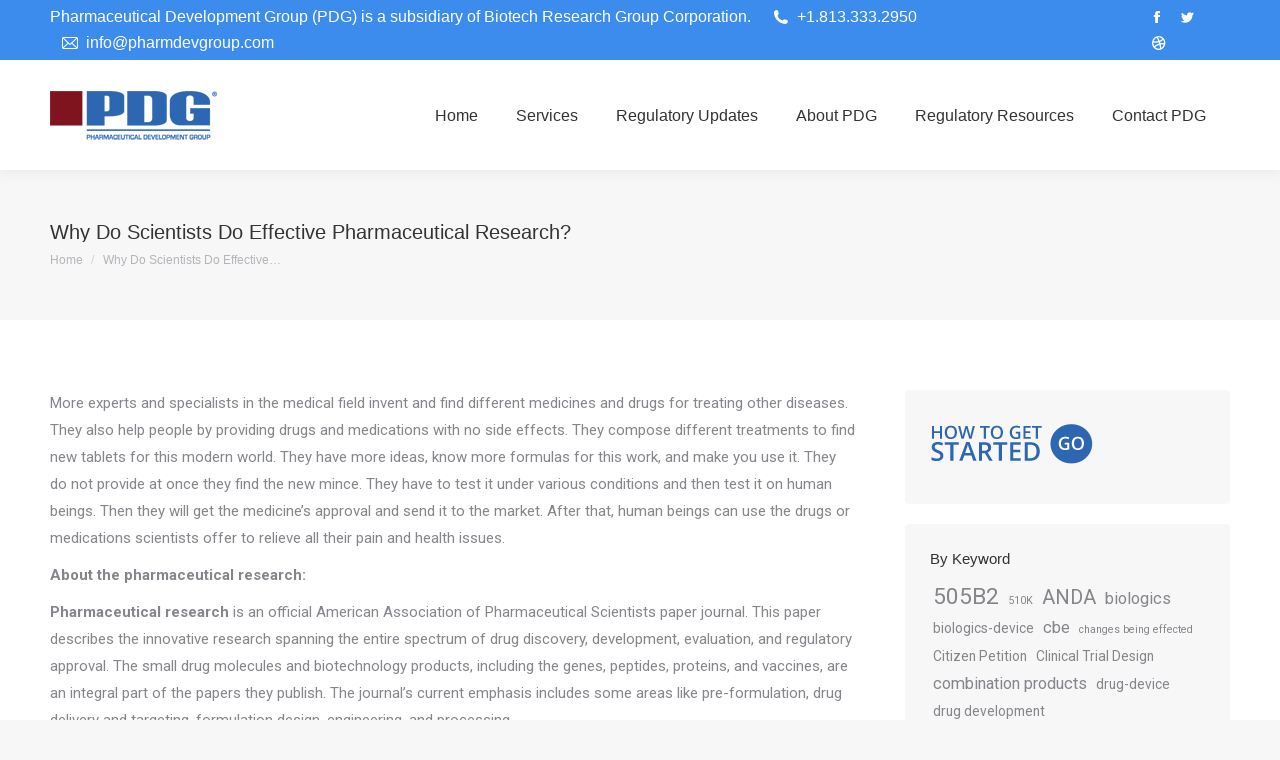

--- FILE ---
content_type: text/html; charset=UTF-8
request_url: https://pharmdevgroup.com/pharmaceutical-research/
body_size: 17146
content:
<!DOCTYPE html>
<!--[if !(IE 6) | !(IE 7) | !(IE 8)  ]><!-->
<html lang="en" class="no-js">
<!--<![endif]-->
<head>
	<meta charset="UTF-8" />
		<meta name="viewport" content="width=device-width, initial-scale=1, maximum-scale=1, user-scalable=0">
		<meta name="theme-color" content="#3b8ced"/>	<link rel="profile" href="https://gmpg.org/xfn/11" />
	<meta name='robots' content='index, follow, max-image-preview:large, max-snippet:-1, max-video-preview:-1' />

	<!-- This site is optimized with the Yoast SEO plugin v26.8 - https://yoast.com/product/yoast-seo-wordpress/ -->
	<title>Pharmaceutical Research - Why Do Scientists Do Effective</title>
	<meta name="description" content="Pharmaceutical research is an official American Association of Pharmaceutical research paper. This paper describes the innovative research." />
	<link rel="canonical" href="https://pharmdevgroup.com/pharmaceutical-research/" />
	<meta property="og:locale" content="en_US" />
	<meta property="og:type" content="article" />
	<meta property="og:title" content="Pharmaceutical Research - Why Do Scientists Do Effective" />
	<meta property="og:description" content="Pharmaceutical research is an official American Association of Pharmaceutical research paper. This paper describes the innovative research." />
	<meta property="og:url" content="https://pharmdevgroup.com/pharmaceutical-research/" />
	<meta property="og:site_name" content="PDG" />
	<meta name="twitter:label1" content="Est. reading time" />
	<meta name="twitter:data1" content="3 minutes" />
	<!-- / Yoast SEO plugin. -->


<link rel='dns-prefetch' href='//fonts.googleapis.com' />
<link rel="alternate" type="application/rss+xml" title="PDG &raquo; Feed" href="https://pharmdevgroup.com/feed/" />
<link rel="alternate" type="application/rss+xml" title="PDG &raquo; Comments Feed" href="https://pharmdevgroup.com/comments/feed/" />
<link rel="alternate" title="oEmbed (JSON)" type="application/json+oembed" href="https://pharmdevgroup.com/wp-json/oembed/1.0/embed?url=https%3A%2F%2Fpharmdevgroup.com%2Fpharmaceutical-research%2F" />
<link rel="alternate" title="oEmbed (XML)" type="text/xml+oembed" href="https://pharmdevgroup.com/wp-json/oembed/1.0/embed?url=https%3A%2F%2Fpharmdevgroup.com%2Fpharmaceutical-research%2F&#038;format=xml" />
		<!-- This site uses the Google Analytics by MonsterInsights plugin v9.11.1 - Using Analytics tracking - https://www.monsterinsights.com/ -->
		<!-- Note: MonsterInsights is not currently configured on this site. The site owner needs to authenticate with Google Analytics in the MonsterInsights settings panel. -->
					<!-- No tracking code set -->
				<!-- / Google Analytics by MonsterInsights -->
		<style id='wp-img-auto-sizes-contain-inline-css' type='text/css'>
img:is([sizes=auto i],[sizes^="auto," i]){contain-intrinsic-size:3000px 1500px}
/*# sourceURL=wp-img-auto-sizes-contain-inline-css */
</style>
<style id='wp-emoji-styles-inline-css' type='text/css'>

	img.wp-smiley, img.emoji {
		display: inline !important;
		border: none !important;
		box-shadow: none !important;
		height: 1em !important;
		width: 1em !important;
		margin: 0 0.07em !important;
		vertical-align: -0.1em !important;
		background: none !important;
		padding: 0 !important;
	}
/*# sourceURL=wp-emoji-styles-inline-css */
</style>
<style id='wp-block-library-inline-css' type='text/css'>
:root{--wp-block-synced-color:#7a00df;--wp-block-synced-color--rgb:122,0,223;--wp-bound-block-color:var(--wp-block-synced-color);--wp-editor-canvas-background:#ddd;--wp-admin-theme-color:#007cba;--wp-admin-theme-color--rgb:0,124,186;--wp-admin-theme-color-darker-10:#006ba1;--wp-admin-theme-color-darker-10--rgb:0,107,160.5;--wp-admin-theme-color-darker-20:#005a87;--wp-admin-theme-color-darker-20--rgb:0,90,135;--wp-admin-border-width-focus:2px}@media (min-resolution:192dpi){:root{--wp-admin-border-width-focus:1.5px}}.wp-element-button{cursor:pointer}:root .has-very-light-gray-background-color{background-color:#eee}:root .has-very-dark-gray-background-color{background-color:#313131}:root .has-very-light-gray-color{color:#eee}:root .has-very-dark-gray-color{color:#313131}:root .has-vivid-green-cyan-to-vivid-cyan-blue-gradient-background{background:linear-gradient(135deg,#00d084,#0693e3)}:root .has-purple-crush-gradient-background{background:linear-gradient(135deg,#34e2e4,#4721fb 50%,#ab1dfe)}:root .has-hazy-dawn-gradient-background{background:linear-gradient(135deg,#faaca8,#dad0ec)}:root .has-subdued-olive-gradient-background{background:linear-gradient(135deg,#fafae1,#67a671)}:root .has-atomic-cream-gradient-background{background:linear-gradient(135deg,#fdd79a,#004a59)}:root .has-nightshade-gradient-background{background:linear-gradient(135deg,#330968,#31cdcf)}:root .has-midnight-gradient-background{background:linear-gradient(135deg,#020381,#2874fc)}:root{--wp--preset--font-size--normal:16px;--wp--preset--font-size--huge:42px}.has-regular-font-size{font-size:1em}.has-larger-font-size{font-size:2.625em}.has-normal-font-size{font-size:var(--wp--preset--font-size--normal)}.has-huge-font-size{font-size:var(--wp--preset--font-size--huge)}.has-text-align-center{text-align:center}.has-text-align-left{text-align:left}.has-text-align-right{text-align:right}.has-fit-text{white-space:nowrap!important}#end-resizable-editor-section{display:none}.aligncenter{clear:both}.items-justified-left{justify-content:flex-start}.items-justified-center{justify-content:center}.items-justified-right{justify-content:flex-end}.items-justified-space-between{justify-content:space-between}.screen-reader-text{border:0;clip-path:inset(50%);height:1px;margin:-1px;overflow:hidden;padding:0;position:absolute;width:1px;word-wrap:normal!important}.screen-reader-text:focus{background-color:#ddd;clip-path:none;color:#444;display:block;font-size:1em;height:auto;left:5px;line-height:normal;padding:15px 23px 14px;text-decoration:none;top:5px;width:auto;z-index:100000}html :where(.has-border-color){border-style:solid}html :where([style*=border-top-color]){border-top-style:solid}html :where([style*=border-right-color]){border-right-style:solid}html :where([style*=border-bottom-color]){border-bottom-style:solid}html :where([style*=border-left-color]){border-left-style:solid}html :where([style*=border-width]){border-style:solid}html :where([style*=border-top-width]){border-top-style:solid}html :where([style*=border-right-width]){border-right-style:solid}html :where([style*=border-bottom-width]){border-bottom-style:solid}html :where([style*=border-left-width]){border-left-style:solid}html :where(img[class*=wp-image-]){height:auto;max-width:100%}:where(figure){margin:0 0 1em}html :where(.is-position-sticky){--wp-admin--admin-bar--position-offset:var(--wp-admin--admin-bar--height,0px)}@media screen and (max-width:600px){html :where(.is-position-sticky){--wp-admin--admin-bar--position-offset:0px}}

/*# sourceURL=wp-block-library-inline-css */
</style><style id='global-styles-inline-css' type='text/css'>
:root{--wp--preset--aspect-ratio--square: 1;--wp--preset--aspect-ratio--4-3: 4/3;--wp--preset--aspect-ratio--3-4: 3/4;--wp--preset--aspect-ratio--3-2: 3/2;--wp--preset--aspect-ratio--2-3: 2/3;--wp--preset--aspect-ratio--16-9: 16/9;--wp--preset--aspect-ratio--9-16: 9/16;--wp--preset--color--black: #000000;--wp--preset--color--cyan-bluish-gray: #abb8c3;--wp--preset--color--white: #FFF;--wp--preset--color--pale-pink: #f78da7;--wp--preset--color--vivid-red: #cf2e2e;--wp--preset--color--luminous-vivid-orange: #ff6900;--wp--preset--color--luminous-vivid-amber: #fcb900;--wp--preset--color--light-green-cyan: #7bdcb5;--wp--preset--color--vivid-green-cyan: #00d084;--wp--preset--color--pale-cyan-blue: #8ed1fc;--wp--preset--color--vivid-cyan-blue: #0693e3;--wp--preset--color--vivid-purple: #9b51e0;--wp--preset--color--accent: #3b8ced;--wp--preset--color--dark-gray: #111;--wp--preset--color--light-gray: #767676;--wp--preset--gradient--vivid-cyan-blue-to-vivid-purple: linear-gradient(135deg,rgb(6,147,227) 0%,rgb(155,81,224) 100%);--wp--preset--gradient--light-green-cyan-to-vivid-green-cyan: linear-gradient(135deg,rgb(122,220,180) 0%,rgb(0,208,130) 100%);--wp--preset--gradient--luminous-vivid-amber-to-luminous-vivid-orange: linear-gradient(135deg,rgb(252,185,0) 0%,rgb(255,105,0) 100%);--wp--preset--gradient--luminous-vivid-orange-to-vivid-red: linear-gradient(135deg,rgb(255,105,0) 0%,rgb(207,46,46) 100%);--wp--preset--gradient--very-light-gray-to-cyan-bluish-gray: linear-gradient(135deg,rgb(238,238,238) 0%,rgb(169,184,195) 100%);--wp--preset--gradient--cool-to-warm-spectrum: linear-gradient(135deg,rgb(74,234,220) 0%,rgb(151,120,209) 20%,rgb(207,42,186) 40%,rgb(238,44,130) 60%,rgb(251,105,98) 80%,rgb(254,248,76) 100%);--wp--preset--gradient--blush-light-purple: linear-gradient(135deg,rgb(255,206,236) 0%,rgb(152,150,240) 100%);--wp--preset--gradient--blush-bordeaux: linear-gradient(135deg,rgb(254,205,165) 0%,rgb(254,45,45) 50%,rgb(107,0,62) 100%);--wp--preset--gradient--luminous-dusk: linear-gradient(135deg,rgb(255,203,112) 0%,rgb(199,81,192) 50%,rgb(65,88,208) 100%);--wp--preset--gradient--pale-ocean: linear-gradient(135deg,rgb(255,245,203) 0%,rgb(182,227,212) 50%,rgb(51,167,181) 100%);--wp--preset--gradient--electric-grass: linear-gradient(135deg,rgb(202,248,128) 0%,rgb(113,206,126) 100%);--wp--preset--gradient--midnight: linear-gradient(135deg,rgb(2,3,129) 0%,rgb(40,116,252) 100%);--wp--preset--font-size--small: 13px;--wp--preset--font-size--medium: 20px;--wp--preset--font-size--large: 36px;--wp--preset--font-size--x-large: 42px;--wp--preset--spacing--20: 0.44rem;--wp--preset--spacing--30: 0.67rem;--wp--preset--spacing--40: 1rem;--wp--preset--spacing--50: 1.5rem;--wp--preset--spacing--60: 2.25rem;--wp--preset--spacing--70: 3.38rem;--wp--preset--spacing--80: 5.06rem;--wp--preset--shadow--natural: 6px 6px 9px rgba(0, 0, 0, 0.2);--wp--preset--shadow--deep: 12px 12px 50px rgba(0, 0, 0, 0.4);--wp--preset--shadow--sharp: 6px 6px 0px rgba(0, 0, 0, 0.2);--wp--preset--shadow--outlined: 6px 6px 0px -3px rgb(255, 255, 255), 6px 6px rgb(0, 0, 0);--wp--preset--shadow--crisp: 6px 6px 0px rgb(0, 0, 0);}:where(.is-layout-flex){gap: 0.5em;}:where(.is-layout-grid){gap: 0.5em;}body .is-layout-flex{display: flex;}.is-layout-flex{flex-wrap: wrap;align-items: center;}.is-layout-flex > :is(*, div){margin: 0;}body .is-layout-grid{display: grid;}.is-layout-grid > :is(*, div){margin: 0;}:where(.wp-block-columns.is-layout-flex){gap: 2em;}:where(.wp-block-columns.is-layout-grid){gap: 2em;}:where(.wp-block-post-template.is-layout-flex){gap: 1.25em;}:where(.wp-block-post-template.is-layout-grid){gap: 1.25em;}.has-black-color{color: var(--wp--preset--color--black) !important;}.has-cyan-bluish-gray-color{color: var(--wp--preset--color--cyan-bluish-gray) !important;}.has-white-color{color: var(--wp--preset--color--white) !important;}.has-pale-pink-color{color: var(--wp--preset--color--pale-pink) !important;}.has-vivid-red-color{color: var(--wp--preset--color--vivid-red) !important;}.has-luminous-vivid-orange-color{color: var(--wp--preset--color--luminous-vivid-orange) !important;}.has-luminous-vivid-amber-color{color: var(--wp--preset--color--luminous-vivid-amber) !important;}.has-light-green-cyan-color{color: var(--wp--preset--color--light-green-cyan) !important;}.has-vivid-green-cyan-color{color: var(--wp--preset--color--vivid-green-cyan) !important;}.has-pale-cyan-blue-color{color: var(--wp--preset--color--pale-cyan-blue) !important;}.has-vivid-cyan-blue-color{color: var(--wp--preset--color--vivid-cyan-blue) !important;}.has-vivid-purple-color{color: var(--wp--preset--color--vivid-purple) !important;}.has-black-background-color{background-color: var(--wp--preset--color--black) !important;}.has-cyan-bluish-gray-background-color{background-color: var(--wp--preset--color--cyan-bluish-gray) !important;}.has-white-background-color{background-color: var(--wp--preset--color--white) !important;}.has-pale-pink-background-color{background-color: var(--wp--preset--color--pale-pink) !important;}.has-vivid-red-background-color{background-color: var(--wp--preset--color--vivid-red) !important;}.has-luminous-vivid-orange-background-color{background-color: var(--wp--preset--color--luminous-vivid-orange) !important;}.has-luminous-vivid-amber-background-color{background-color: var(--wp--preset--color--luminous-vivid-amber) !important;}.has-light-green-cyan-background-color{background-color: var(--wp--preset--color--light-green-cyan) !important;}.has-vivid-green-cyan-background-color{background-color: var(--wp--preset--color--vivid-green-cyan) !important;}.has-pale-cyan-blue-background-color{background-color: var(--wp--preset--color--pale-cyan-blue) !important;}.has-vivid-cyan-blue-background-color{background-color: var(--wp--preset--color--vivid-cyan-blue) !important;}.has-vivid-purple-background-color{background-color: var(--wp--preset--color--vivid-purple) !important;}.has-black-border-color{border-color: var(--wp--preset--color--black) !important;}.has-cyan-bluish-gray-border-color{border-color: var(--wp--preset--color--cyan-bluish-gray) !important;}.has-white-border-color{border-color: var(--wp--preset--color--white) !important;}.has-pale-pink-border-color{border-color: var(--wp--preset--color--pale-pink) !important;}.has-vivid-red-border-color{border-color: var(--wp--preset--color--vivid-red) !important;}.has-luminous-vivid-orange-border-color{border-color: var(--wp--preset--color--luminous-vivid-orange) !important;}.has-luminous-vivid-amber-border-color{border-color: var(--wp--preset--color--luminous-vivid-amber) !important;}.has-light-green-cyan-border-color{border-color: var(--wp--preset--color--light-green-cyan) !important;}.has-vivid-green-cyan-border-color{border-color: var(--wp--preset--color--vivid-green-cyan) !important;}.has-pale-cyan-blue-border-color{border-color: var(--wp--preset--color--pale-cyan-blue) !important;}.has-vivid-cyan-blue-border-color{border-color: var(--wp--preset--color--vivid-cyan-blue) !important;}.has-vivid-purple-border-color{border-color: var(--wp--preset--color--vivid-purple) !important;}.has-vivid-cyan-blue-to-vivid-purple-gradient-background{background: var(--wp--preset--gradient--vivid-cyan-blue-to-vivid-purple) !important;}.has-light-green-cyan-to-vivid-green-cyan-gradient-background{background: var(--wp--preset--gradient--light-green-cyan-to-vivid-green-cyan) !important;}.has-luminous-vivid-amber-to-luminous-vivid-orange-gradient-background{background: var(--wp--preset--gradient--luminous-vivid-amber-to-luminous-vivid-orange) !important;}.has-luminous-vivid-orange-to-vivid-red-gradient-background{background: var(--wp--preset--gradient--luminous-vivid-orange-to-vivid-red) !important;}.has-very-light-gray-to-cyan-bluish-gray-gradient-background{background: var(--wp--preset--gradient--very-light-gray-to-cyan-bluish-gray) !important;}.has-cool-to-warm-spectrum-gradient-background{background: var(--wp--preset--gradient--cool-to-warm-spectrum) !important;}.has-blush-light-purple-gradient-background{background: var(--wp--preset--gradient--blush-light-purple) !important;}.has-blush-bordeaux-gradient-background{background: var(--wp--preset--gradient--blush-bordeaux) !important;}.has-luminous-dusk-gradient-background{background: var(--wp--preset--gradient--luminous-dusk) !important;}.has-pale-ocean-gradient-background{background: var(--wp--preset--gradient--pale-ocean) !important;}.has-electric-grass-gradient-background{background: var(--wp--preset--gradient--electric-grass) !important;}.has-midnight-gradient-background{background: var(--wp--preset--gradient--midnight) !important;}.has-small-font-size{font-size: var(--wp--preset--font-size--small) !important;}.has-medium-font-size{font-size: var(--wp--preset--font-size--medium) !important;}.has-large-font-size{font-size: var(--wp--preset--font-size--large) !important;}.has-x-large-font-size{font-size: var(--wp--preset--font-size--x-large) !important;}
/*# sourceURL=global-styles-inline-css */
</style>

<style id='classic-theme-styles-inline-css' type='text/css'>
/*! This file is auto-generated */
.wp-block-button__link{color:#fff;background-color:#32373c;border-radius:9999px;box-shadow:none;text-decoration:none;padding:calc(.667em + 2px) calc(1.333em + 2px);font-size:1.125em}.wp-block-file__button{background:#32373c;color:#fff;text-decoration:none}
/*# sourceURL=/wp-includes/css/classic-themes.min.css */
</style>
<link rel='stylesheet' id='jquery-ui-css' href='https://pharmdevgroup.com/wp-content/plugins/accordions/assets/frontend/css/jquery-ui.css?ver=6.9' type='text/css' media='all' />
<link rel='stylesheet' id='accordions_style-css' href='https://pharmdevgroup.com/wp-content/plugins/accordions/assets/frontend/css/style.css?ver=6.9' type='text/css' media='all' />
<link rel='stylesheet' id='accordions_themes.style-css' href='https://pharmdevgroup.com/wp-content/plugins/accordions/assets/global/css/themes.style.css?ver=6.9' type='text/css' media='all' />
<link rel='stylesheet' id='accordions_themes.Tabs.style-css' href='https://pharmdevgroup.com/wp-content/plugins/accordions/assets/global/css/themesTabs.style.css?ver=6.9' type='text/css' media='all' />
<link rel='stylesheet' id='contact-form-7-css' href='https://pharmdevgroup.com/wp-content/plugins/contact-form-7/includes/css/styles.css?ver=6.1.4' type='text/css' media='all' />
<link rel='stylesheet' id='the7-font-css' href='https://pharmdevgroup.com/wp-content/themes/dt-the7/fonts/icomoon-the7-font/icomoon-the7-font.min.css?ver=11.7.0.1' type='text/css' media='all' />
<link rel='stylesheet' id='the7-awesome-fonts-css' href='https://pharmdevgroup.com/wp-content/themes/dt-the7/fonts/FontAwesome/css/all.min.css?ver=11.7.0.1' type='text/css' media='all' />
<link rel='stylesheet' id='the7-awesome-fonts-back-css' href='https://pharmdevgroup.com/wp-content/themes/dt-the7/fonts/FontAwesome/back-compat.min.css?ver=11.7.0.1' type='text/css' media='all' />
<link rel='stylesheet' id='the7-Defaults-css' href='https://pharmdevgroup.com/wp-content/uploads/smile_fonts/Defaults/Defaults.css?ver=6.9' type='text/css' media='all' />
<link rel='stylesheet' id='recent-posts-widget-with-thumbnails-public-style-css' href='https://pharmdevgroup.com/wp-content/plugins/recent-posts-widget-with-thumbnails/public.css?ver=7.1.1' type='text/css' media='all' />
<link rel='stylesheet' id='dt-web-fonts-css' href='https://fonts.googleapis.com/css?family=Roboto:400,600,700' type='text/css' media='all' />
<link rel='stylesheet' id='dt-main-css' href='https://pharmdevgroup.com/wp-content/themes/dt-the7/css/main.min.css?ver=11.7.0.1' type='text/css' media='all' />
<style id='dt-main-inline-css' type='text/css'>
body #load {
  display: block;
  height: 100%;
  overflow: hidden;
  position: fixed;
  width: 100%;
  z-index: 9901;
  opacity: 1;
  visibility: visible;
  transition: all .35s ease-out;
}
.load-wrap {
  width: 100%;
  height: 100%;
  background-position: center center;
  background-repeat: no-repeat;
  text-align: center;
  display: -ms-flexbox;
  display: -ms-flex;
  display: flex;
  -ms-align-items: center;
  -ms-flex-align: center;
  align-items: center;
  -ms-flex-flow: column wrap;
  flex-flow: column wrap;
  -ms-flex-pack: center;
  -ms-justify-content: center;
  justify-content: center;
}
.load-wrap > svg {
  position: absolute;
  top: 50%;
  left: 50%;
  transform: translate(-50%,-50%);
}
#load {
  background: var(--the7-elementor-beautiful-loading-bg,#ffffff);
  --the7-beautiful-spinner-color2: var(--the7-beautiful-spinner-color,rgba(59,140,237,0.5));
}

/*# sourceURL=dt-main-inline-css */
</style>
<link rel='stylesheet' id='the7-custom-scrollbar-css' href='https://pharmdevgroup.com/wp-content/themes/dt-the7/lib/custom-scrollbar/custom-scrollbar.min.css?ver=11.7.0.1' type='text/css' media='all' />
<link rel='stylesheet' id='the7-wpbakery-css' href='https://pharmdevgroup.com/wp-content/themes/dt-the7/css/wpbakery.min.css?ver=11.7.0.1' type='text/css' media='all' />
<link rel='stylesheet' id='the7-core-css' href='https://pharmdevgroup.com/wp-content/plugins/dt-the7-core/assets/css/post-type.min.css?ver=2.7.2' type='text/css' media='all' />
<link rel='stylesheet' id='the7-css-vars-css' href='https://pharmdevgroup.com/wp-content/uploads/the7-css/css-vars.css?ver=9a1bb90c25c4' type='text/css' media='all' />
<link rel='stylesheet' id='dt-custom-css' href='https://pharmdevgroup.com/wp-content/uploads/the7-css/custom.css?ver=9a1bb90c25c4' type='text/css' media='all' />
<link rel='stylesheet' id='dt-media-css' href='https://pharmdevgroup.com/wp-content/uploads/the7-css/media.css?ver=9a1bb90c25c4' type='text/css' media='all' />
<link rel='stylesheet' id='the7-mega-menu-css' href='https://pharmdevgroup.com/wp-content/uploads/the7-css/mega-menu.css?ver=9a1bb90c25c4' type='text/css' media='all' />
<link rel='stylesheet' id='the7-elements-css' href='https://pharmdevgroup.com/wp-content/uploads/the7-css/post-type-dynamic.css?ver=9a1bb90c25c4' type='text/css' media='all' />
<link rel='stylesheet' id='style-css' href='https://pharmdevgroup.com/wp-content/themes/dt-the7/style.css?ver=11.7.0.1' type='text/css' media='all' />
<script type="text/javascript" src="https://pharmdevgroup.com/wp-includes/js/jquery/jquery.min.js?ver=3.7.1" id="jquery-core-js"></script>
<script type="text/javascript" src="https://pharmdevgroup.com/wp-includes/js/jquery/jquery-migrate.min.js?ver=3.4.1" id="jquery-migrate-js"></script>
<script type="text/javascript" src="https://pharmdevgroup.com/wp-content/plugins/accordions/assets/frontend/js/scripts.js?ver=6.9" id="accordions_js-js"></script>
<script type="text/javascript" id="dt-above-fold-js-extra">
/* <![CDATA[ */
var dtLocal = {"themeUrl":"https://pharmdevgroup.com/wp-content/themes/dt-the7","passText":"To view this protected post, enter the password below:","moreButtonText":{"loading":"Loading...","loadMore":"Load more"},"postID":"28879","ajaxurl":"https://pharmdevgroup.com/wp-admin/admin-ajax.php","REST":{"baseUrl":"https://pharmdevgroup.com/wp-json/the7/v1","endpoints":{"sendMail":"/send-mail"}},"contactMessages":{"required":"One or more fields have an error. Please check and try again.","terms":"Please accept the privacy policy.","fillTheCaptchaError":"Please, fill the captcha."},"captchaSiteKey":"","ajaxNonce":"8918e8c188","pageData":{"type":"page","template":"page","layout":null},"themeSettings":{"smoothScroll":"off","lazyLoading":false,"desktopHeader":{"height":110},"ToggleCaptionEnabled":"disabled","ToggleCaption":"Navigation","floatingHeader":{"showAfter":150,"showMenu":true,"height":60,"logo":{"showLogo":true,"html":"\u003Cimg class=\" preload-me\" src=\"https://pharmdevgroup.com/wp-content/uploads/2019/04/logo.png\" srcset=\"https://pharmdevgroup.com/wp-content/uploads/2019/04/logo.png 168w, https://pharmdevgroup.com/wp-content/uploads/2019/04/logo.png 168w\" width=\"168\" height=\"63\"   sizes=\"168px\" alt=\"PDG\" /\u003E","url":"https://pharmdevgroup.com/"}},"topLine":{"floatingTopLine":{"logo":{"showLogo":false,"html":""}}},"mobileHeader":{"firstSwitchPoint":1100,"secondSwitchPoint":778,"firstSwitchPointHeight":60,"secondSwitchPointHeight":60,"mobileToggleCaptionEnabled":"disabled","mobileToggleCaption":"Menu"},"stickyMobileHeaderFirstSwitch":{"logo":{"html":"\u003Cimg class=\" preload-me\" src=\"https://pharmdevgroup.com/wp-content/uploads/2019/04/logo.png\" srcset=\"https://pharmdevgroup.com/wp-content/uploads/2019/04/logo.png 168w, https://pharmdevgroup.com/wp-content/uploads/2019/04/logo.png 168w\" width=\"168\" height=\"63\"   sizes=\"168px\" alt=\"PDG\" /\u003E"}},"stickyMobileHeaderSecondSwitch":{"logo":{"html":"\u003Cimg class=\" preload-me\" src=\"https://pharmdevgroup.com/wp-content/uploads/2019/04/logo.png\" srcset=\"https://pharmdevgroup.com/wp-content/uploads/2019/04/logo.png 168w, https://pharmdevgroup.com/wp-content/uploads/2019/04/logo.png 168w\" width=\"168\" height=\"63\"   sizes=\"168px\" alt=\"PDG\" /\u003E"}},"sidebar":{"switchPoint":990},"boxedWidth":"1340px"},"VCMobileScreenWidth":"768"};
var dtShare = {"shareButtonText":{"facebook":"Share on Facebook","twitter":"Tweet","pinterest":"Pin it","linkedin":"Share on Linkedin","whatsapp":"Share on Whatsapp"},"overlayOpacity":"85"};
//# sourceURL=dt-above-fold-js-extra
/* ]]> */
</script>
<script type="text/javascript" src="https://pharmdevgroup.com/wp-content/themes/dt-the7/js/above-the-fold.min.js?ver=11.7.0.1" id="dt-above-fold-js"></script>
<link rel="https://api.w.org/" href="https://pharmdevgroup.com/wp-json/" /><link rel="alternate" title="JSON" type="application/json" href="https://pharmdevgroup.com/wp-json/wp/v2/pages/28879" /><link rel="EditURI" type="application/rsd+xml" title="RSD" href="https://pharmdevgroup.com/xmlrpc.php?rsd" />
<meta name="generator" content="WordPress 6.9" />
<link rel='shortlink' href='https://pharmdevgroup.com/?p=28879' />


<!-- This site is optimized with the Schema plugin v1.7.9.6 - https://schema.press -->
<script type="application/ld+json">{"@context":"https:\/\/schema.org\/","@type":"Article","mainEntityOfPage":{"@type":"WebPage","@id":"https:\/\/pharmdevgroup.com\/pharmaceutical-research\/"},"url":"https:\/\/pharmdevgroup.com\/pharmaceutical-research\/","headline":"Why Do Scientists Do Effective Pharmaceutical Research?","datePublished":"2022-09-19T11:04:03-04:00","dateModified":"2022-09-19T11:04:03-04:00","publisher":{"@type":"Organization","@id":"https:\/\/pharmdevgroup.com\/#organization","name":"Pharmaceutical Development Group","logo":{"@type":"ImageObject","url":"https:\/\/pharmdevgroup.com\/wp-content\/uploads\/2019\/04\/logo.png","width":600,"height":60}},"description":"More experts and specialists in the medical field invent and find different medicines and drugs for treating other diseases. They also help people by providing drugs and medications with no side effects. They compose different treatments to find new tablets for this modern world. They have more ideas, know","author":{"@type":"Person","name":"Third-Party Contributor","url":"https:\/\/pharmdevgroup.com\/author\/om\/","image":{"@type":"ImageObject","url":"https:\/\/secure.gravatar.com\/avatar\/adce4bd3d89a367074e039edabc13a3cdf50ffb47d135130be584f8901bbf553?s=96&d=mm&r=g","height":96,"width":96}}}</script>

<meta name="generator" content="Powered by WPBakery Page Builder - drag and drop page builder for WordPress."/>


<!-- This site is optimized with the Schema plugin v1.7.9.6 - https://schema.press -->
<script type="application/ld+json">{
    "@context": "http://schema.org",
    "@type": "BreadcrumbList",
    "itemListElement": [
        {
            "@type": "ListItem",
            "position": 1,
            "item": {
                "@id": "https://pharmdevgroup.com",
                "name": "Home"
            }
        },
        {
            "@type": "ListItem",
            "position": 2,
            "item": {
                "@id": "https://pharmdevgroup.com/pharmaceutical-research/",
                "name": "Why Do Scientists Do Effective Pharmaceutical Research?"
            }
        }
    ]
}</script>

<meta name="generator" content="Powered by Slider Revolution 6.5.19 - responsive, Mobile-Friendly Slider Plugin for WordPress with comfortable drag and drop interface." />
<script type="text/javascript" id="the7-loader-script">
document.addEventListener("DOMContentLoaded", function(event) {
	var load = document.getElementById("load");
	if(!load.classList.contains('loader-removed')){
		var removeLoading = setTimeout(function() {
			load.className += " loader-removed";
		}, 300);
	}
});
</script>
		<link rel="icon" href="https://pharmdevgroup.com/wp-content/uploads/2019/04/logo-150x63.png" sizes="32x32" />
<link rel="icon" href="https://pharmdevgroup.com/wp-content/uploads/2019/04/logo.png" sizes="192x192" />
<link rel="apple-touch-icon" href="https://pharmdevgroup.com/wp-content/uploads/2019/04/logo.png" />
<meta name="msapplication-TileImage" content="https://pharmdevgroup.com/wp-content/uploads/2019/04/logo.png" />
<script>function setREVStartSize(e){
			//window.requestAnimationFrame(function() {
				window.RSIW = window.RSIW===undefined ? window.innerWidth : window.RSIW;
				window.RSIH = window.RSIH===undefined ? window.innerHeight : window.RSIH;
				try {
					var pw = document.getElementById(e.c).parentNode.offsetWidth,
						newh;
					pw = pw===0 || isNaN(pw) ? window.RSIW : pw;
					e.tabw = e.tabw===undefined ? 0 : parseInt(e.tabw);
					e.thumbw = e.thumbw===undefined ? 0 : parseInt(e.thumbw);
					e.tabh = e.tabh===undefined ? 0 : parseInt(e.tabh);
					e.thumbh = e.thumbh===undefined ? 0 : parseInt(e.thumbh);
					e.tabhide = e.tabhide===undefined ? 0 : parseInt(e.tabhide);
					e.thumbhide = e.thumbhide===undefined ? 0 : parseInt(e.thumbhide);
					e.mh = e.mh===undefined || e.mh=="" || e.mh==="auto" ? 0 : parseInt(e.mh,0);
					if(e.layout==="fullscreen" || e.l==="fullscreen")
						newh = Math.max(e.mh,window.RSIH);
					else{
						e.gw = Array.isArray(e.gw) ? e.gw : [e.gw];
						for (var i in e.rl) if (e.gw[i]===undefined || e.gw[i]===0) e.gw[i] = e.gw[i-1];
						e.gh = e.el===undefined || e.el==="" || (Array.isArray(e.el) && e.el.length==0)? e.gh : e.el;
						e.gh = Array.isArray(e.gh) ? e.gh : [e.gh];
						for (var i in e.rl) if (e.gh[i]===undefined || e.gh[i]===0) e.gh[i] = e.gh[i-1];
											
						var nl = new Array(e.rl.length),
							ix = 0,
							sl;
						e.tabw = e.tabhide>=pw ? 0 : e.tabw;
						e.thumbw = e.thumbhide>=pw ? 0 : e.thumbw;
						e.tabh = e.tabhide>=pw ? 0 : e.tabh;
						e.thumbh = e.thumbhide>=pw ? 0 : e.thumbh;
						for (var i in e.rl) nl[i] = e.rl[i]<window.RSIW ? 0 : e.rl[i];
						sl = nl[0];
						for (var i in nl) if (sl>nl[i] && nl[i]>0) { sl = nl[i]; ix=i;}
						var m = pw>(e.gw[ix]+e.tabw+e.thumbw) ? 1 : (pw-(e.tabw+e.thumbw)) / (e.gw[ix]);
						newh =  (e.gh[ix] * m) + (e.tabh + e.thumbh);
					}
					var el = document.getElementById(e.c);
					if (el!==null && el) el.style.height = newh+"px";
					el = document.getElementById(e.c+"_wrapper");
					if (el!==null && el) {
						el.style.height = newh+"px";
						el.style.display = "block";
					}
				} catch(e){
					console.log("Failure at Presize of Slider:" + e)
				}
			//});
		  };</script>
<noscript><style> .wpb_animate_when_almost_visible { opacity: 1; }</style></noscript><style id='the7-custom-inline-css' type='text/css'>
.always-justify .uvc-sub-heading{
	text-align:justify !important;
}
</style>
<link rel='stylesheet' id='rs-plugin-settings-css' href='https://pharmdevgroup.com/wp-content/plugins/revslider/public/assets/css/rs6.css?ver=6.5.19' type='text/css' media='all' />
<style id='rs-plugin-settings-inline-css' type='text/css'>
h1.rev-slider{font-size:20px;font-weight:700;font-family:"Source Sans Pro","source_sans_proregular",Sans-Serif}h2.rev-slider{color:#2D67B2;font-family:"Source Sans Pro","source_sans_proregular",Sans-Serif;font-size:40px;font-weight:400;line-height:40px}.tp-caption a{color:#ff7302;text-shadow:none;-webkit-transition:all 0.2s ease-out;-moz-transition:all 0.2s ease-out;-o-transition:all 0.2s ease-out;-ms-transition:all 0.2s ease-out}.tp-caption a:hover{color:#ffa902}
/*# sourceURL=rs-plugin-settings-inline-css */
</style>
</head>
<body data-rsssl=1 id="the7-body" class="wp-singular page-template-default page page-id-28879 wp-embed-responsive wp-theme-dt-the7 the7-core-ver-2.7.2 dt-responsive-on right-mobile-menu-close-icon ouside-menu-close-icon mobile-hamburger-close-bg-enable mobile-hamburger-close-bg-hover-enable  fade-medium-mobile-menu-close-icon fade-medium-menu-close-icon srcset-enabled btn-flat custom-btn-color custom-btn-hover-color phantom-slide phantom-shadow-decoration phantom-main-logo-on sticky-mobile-header top-header first-switch-logo-left first-switch-menu-right second-switch-logo-left second-switch-menu-right right-mobile-menu layzr-loading-on no-avatars popup-message-style the7-ver-11.7.0.1 dt-fa-compatibility wpb-js-composer js-comp-ver-6.8.0 vc_responsive">
<!-- The7 11.7.0.1 -->
<div id="load" class="ring-loader">
	<div class="load-wrap">
<style type="text/css">
    .the7-spinner {
        width: 72px;
        height: 72px;
        position: relative;
    }
    .the7-spinner > div {
        border-radius: 50%;
        width: 9px;
        left: 0;
        box-sizing: border-box;
        display: block;
        position: absolute;
        border: 9px solid #fff;
        width: 72px;
        height: 72px;
    }
    .the7-spinner-ring-bg{
        opacity: 0.25;
    }
    div.the7-spinner-ring {
        animation: spinner-animation 0.8s cubic-bezier(1, 1, 1, 1) infinite;
        border-color:var(--the7-beautiful-spinner-color2) transparent transparent transparent;
    }

    @keyframes spinner-animation{
        from{
            transform: rotate(0deg);
        }
        to {
            transform: rotate(360deg);
        }
    }
</style>

<div class="the7-spinner">
    <div class="the7-spinner-ring-bg"></div>
    <div class="the7-spinner-ring"></div>
</div></div>
</div>
<div id="page" >
	<a class="skip-link screen-reader-text" href="#content">Skip to content</a>

<div class="masthead inline-header right widgets shadow-decoration shadow-mobile-header-decoration small-mobile-menu-icon dt-parent-menu-clickable show-sub-menu-on-hover show-device-logo show-mobile-logo"  role="banner">

	<div class="top-bar top-bar-line-hide">
	<div class="top-bar-bg" ></div>
	<div class="left-widgets mini-widgets"><div class="text-area show-on-desktop near-logo-first-switch in-menu-second-switch"><p>Pharmaceutical Development Group (PDG) is a subsidiary of Biotech Research Group Corporation.</p>
</div><span class="mini-contacts phone show-on-desktop in-top-bar-left in-menu-second-switch"><i class="fa-fw the7-mw-icon-phone-bold"></i>+1.813.333.2950 </span><span class="mini-contacts address show-on-desktop in-top-bar-left hide-on-second-switch"><i class="fa-fw the7-mw-icon-mail"></i>info@pharmdevgroup.com</span></div><div class="right-widgets mini-widgets"><div class="soc-ico show-on-desktop in-top-bar-right in-menu-second-switch accent-bg disabled-border border-off hover-custom-bg hover-disabled-border  hover-border-off"><a title="Facebook page opens in new window" href="/" target="_blank" class="facebook"><span class="soc-font-icon"></span><span class="screen-reader-text">Facebook page opens in new window</span></a><a title="Twitter page opens in new window" href="/" target="_blank" class="twitter"><span class="soc-font-icon"></span><span class="screen-reader-text">Twitter page opens in new window</span></a><a title="Dribbble page opens in new window" href="/" target="_blank" class="dribbble"><span class="soc-font-icon"></span><span class="screen-reader-text">Dribbble page opens in new window</span></a></div></div></div>

	<header class="header-bar">

		<div class="branding">
	<div id="site-title" class="assistive-text">PDG</div>
	<div id="site-description" class="assistive-text">Pharmaceutical Development Group</div>
	<a class="same-logo" href="https://pharmdevgroup.com/"><img class=" preload-me" src="https://pharmdevgroup.com/wp-content/uploads/2019/04/logo.png" srcset="https://pharmdevgroup.com/wp-content/uploads/2019/04/logo.png 168w, https://pharmdevgroup.com/wp-content/uploads/2019/04/logo.png 168w" width="168" height="63"   sizes="168px" alt="PDG" /><img class="mobile-logo preload-me" src="https://pharmdevgroup.com/wp-content/uploads/2019/04/logo.png" srcset="https://pharmdevgroup.com/wp-content/uploads/2019/04/logo.png 168w, https://pharmdevgroup.com/wp-content/uploads/2019/04/logo.png 168w" width="168" height="63"   sizes="168px" alt="PDG" /></a></div>

		<ul id="primary-menu" class="main-nav bg-outline-decoration hover-outline-decoration active-bg-decoration"><li class="menu-item menu-item-type-post_type menu-item-object-page menu-item-home menu-item-93 first depth-0"><a href='https://pharmdevgroup.com/' data-level='1'><span class="menu-item-text"><span class="menu-text">Home</span></span></a></li> <li class="menu-item menu-item-type-post_type menu-item-object-page menu-item-has-children menu-item-44 has-children depth-0"><a href='https://pharmdevgroup.com/services/' data-level='1'><span class="menu-item-text"><span class="menu-text">Services</span></span></a><ul class="sub-nav level-arrows-on"><li class="menu-item menu-item-type-post_type menu-item-object-page menu-item-971 first depth-1"><a href='https://pharmdevgroup.com/services/' data-level='2'><span class="menu-item-text"><span class="menu-text">Pharmaceutical Consulting Services</span></span></a></li> <li class="menu-item menu-item-type-custom menu-item-object-custom menu-item-has-children menu-item-384 has-children depth-1"><a href='/drugs-biologics/' data-level='2'><span class="menu-item-text"><span class="menu-text">Strategic Drug Development</span></span></a><ul class="sub-nav level-arrows-on"><li class="menu-item menu-item-type-post_type menu-item-object-post menu-item-972 first depth-2"><a href='https://pharmdevgroup.com/strategic-drug-development-services/' data-level='3'><span class="menu-item-text"><span class="menu-text">Strategic Drug Development Services</span></span></a></li> <li class="menu-item menu-item-type-custom menu-item-object-custom menu-item-387 depth-2"><a href='/pharmaceutical-development-programs-implementation-and-oversight/' data-level='3'><span class="menu-item-text"><span class="menu-text">Pharmaceutical Development Programs: Implementation and Oversight</span></span></a></li> <li class="menu-item menu-item-type-custom menu-item-object-custom menu-item-904 depth-2"><a href='/pre-ind-meetings/' data-level='3'><span class="menu-item-text"><span class="menu-text">Pre-IND Meetings</span></span></a></li> <li class="menu-item menu-item-type-custom menu-item-object-custom menu-item-950 depth-2"><a href='/investigational-new-drug-application-indspecial-protocol-assessment/' data-level='3'><span class="menu-item-text"><span class="menu-text">Investigational New Drug Application (IND)/Special Protocol Assessment (SPA)</span></span></a></li> <li class="menu-item menu-item-type-custom menu-item-object-custom menu-item-944 depth-2"><a href='/clinical-trial-design/' data-level='3'><span class="menu-item-text"><span class="menu-text">Clinical Trial Design</span></span></a></li> <li class="menu-item menu-item-type-custom menu-item-object-custom menu-item-388 depth-2"><a href='/pre-nda-meetings-and-nda-submissions/' data-level='3'><span class="menu-item-text"><span class="menu-text">Pre-NDA Meetings and NDA Submissions: 505(b)(1)/505(b)(2)</span></span></a></li> <li class="menu-item menu-item-type-post_type menu-item-object-post menu-item-994 depth-2"><a href='https://pharmdevgroup.com/505b2-ndas/' data-level='3'><span class="menu-item-text"><span class="menu-text">505(b)(2) NDAs</span></span></a></li> <li class="menu-item menu-item-type-custom menu-item-object-custom menu-item-390 depth-2"><a href='/generic-drugs/' data-level='3'><span class="menu-item-text"><span class="menu-text">Generic Drugs: 505(j) ANDAs and Potential Diversification</span></span></a></li> <li class="menu-item menu-item-type-custom menu-item-object-custom menu-item-391 depth-2"><a href='/nonprescription-OTC-drug-products/' data-level='3'><span class="menu-item-text"><span class="menu-text">Nonprescription Drugs (OTC)</span></span></a></li> </ul></li> <li class="menu-item menu-item-type-post_type menu-item-object-post menu-item-has-children menu-item-26821 has-children depth-1"><a href='https://pharmdevgroup.com/medical-device-consulting/' data-level='2'><span class="menu-item-text"><span class="menu-text">Medical Device Consulting</span></span></a><ul class="sub-nav level-arrows-on"><li class="menu-item menu-item-type-post_type menu-item-object-post menu-item-26822 first depth-2"><a href='https://pharmdevgroup.com/exempt-devices/' data-level='3'><span class="menu-item-text"><span class="menu-text">Exempt Devices / 513(g) Submissions</span></span></a></li> <li class="menu-item menu-item-type-post_type menu-item-object-post menu-item-26823 depth-2"><a href='https://pharmdevgroup.com/510k-pre-submission-and-pre-ide-meetings/' data-level='3'><span class="menu-item-text"><span class="menu-text">Device Pre-submission Meetings and Reviews</span></span></a></li> <li class="menu-item menu-item-type-post_type menu-item-object-post menu-item-26824 depth-2"><a href='https://pharmdevgroup.com/fda-inspections/' data-level='3'><span class="menu-item-text"><span class="menu-text">Facility Inspection Readiness</span></span></a></li> <li class="menu-item menu-item-type-post_type menu-item-object-post menu-item-26825 depth-2"><a href='https://pharmdevgroup.com/combination-device-and-drug-biologic-products/' data-level='3'><span class="menu-item-text"><span class="menu-text">Combination Device and Drug/Biologic Submissions</span></span></a></li> <li class="menu-item menu-item-type-post_type menu-item-object-post menu-item-26826 depth-2"><a href='https://pharmdevgroup.com/510k-submissions/' data-level='3'><span class="menu-item-text"><span class="menu-text">510(k) Submissions</span></span></a></li> <li class="menu-item menu-item-type-post_type menu-item-object-post menu-item-26827 depth-2"><a href='https://pharmdevgroup.com/pma-submissions/' data-level='3'><span class="menu-item-text"><span class="menu-text">PMA Submissions</span></span></a></li> </ul></li> <li class="menu-item menu-item-type-custom menu-item-object-custom menu-item-has-children menu-item-397 has-children depth-1"><a href='/post-launch-activities/' data-level='2'><span class="menu-item-text"><span class="menu-text">Post-Launch Activities</span></span></a><ul class="sub-nav level-arrows-on"><li class="menu-item menu-item-type-post_type menu-item-object-post menu-item-973 first depth-2"><a href='https://pharmdevgroup.com/post-launch-activities/' data-level='3'><span class="menu-item-text"><span class="menu-text">Drug Post-Launch Activities</span></span></a></li> <li class="menu-item menu-item-type-custom menu-item-object-custom menu-item-398 depth-2"><a href='/post-marketing-surveillance/' data-level='3'><span class="menu-item-text"><span class="menu-text">Post-Marketing Surveillance</span></span></a></li> <li class="menu-item menu-item-type-custom menu-item-object-custom menu-item-399 depth-2"><a href='/drug-labeling/' data-level='3'><span class="menu-item-text"><span class="menu-text">Drug Labeling</span></span></a></li> </ul></li> <li class="menu-item menu-item-type-custom menu-item-object-custom menu-item-has-children menu-item-409 has-children depth-1"><a href='/services-additional-consulting-services/' data-level='2'><span class="menu-item-text"><span class="menu-text">Specialty Services</span></span></a><ul class="sub-nav level-arrows-on"><li class="menu-item menu-item-type-post_type menu-item-object-post menu-item-974 first depth-2"><a href='https://pharmdevgroup.com/specialty-services/' data-level='3'><span class="menu-item-text"><span class="menu-text">Specialty Services</span></span></a></li> <li class="menu-item menu-item-type-custom menu-item-object-custom menu-item-410 depth-2"><a href='/citizen-petitions/' data-level='3'><span class="menu-item-text"><span class="menu-text">Citizen Petitions</span></span></a></li> <li class="menu-item menu-item-type-post_type menu-item-object-post menu-item-930 depth-2"><a href='https://pharmdevgroup.com/legal-support/' data-level='3'><span class="menu-item-text"><span class="menu-text">Legal Support</span></span></a></li> <li class="menu-item menu-item-type-custom menu-item-object-custom menu-item-412 depth-2"><a href='/literature-searches/' data-level='3'><span class="menu-item-text"><span class="menu-text">Literature Searches</span></span></a></li> <li class="menu-item menu-item-type-custom menu-item-object-custom menu-item-891 depth-2"><a href='https://pharmdevgroup.com//pharmacokinetic-consulting/' data-level='3'><span class="menu-item-text"><span class="menu-text">Pharmacokinetic Consulting</span></span></a></li> <li class="menu-item menu-item-type-custom menu-item-object-custom menu-item-415 depth-2"><a href='/quality-assurance-and-compliance/' data-level='3'><span class="menu-item-text"><span class="menu-text">Quality Assurance &#038; Compliance</span></span></a></li> <li class="menu-item menu-item-type-custom menu-item-object-custom menu-item-411 depth-2"><a href='/scientific-and-technical-writing/' data-level='3'><span class="menu-item-text"><span class="menu-text">Scientific and Technical Writing</span></span></a></li> <li class="menu-item menu-item-type-custom menu-item-object-custom menu-item-413 depth-2"><a href='/suppliervendor-selection-and-qualification/' data-level='3'><span class="menu-item-text"><span class="menu-text">Supplier/Vendor Selection and Qualification</span></span></a></li> <li class="menu-item menu-item-type-custom menu-item-object-custom menu-item-905 depth-2"><a href='/toxicology-consulting/' data-level='3'><span class="menu-item-text"><span class="menu-text">Toxicology Consulting</span></span></a></li> </ul></li> </ul></li> <li class="menu-item menu-item-type-taxonomy menu-item-object-category menu-item-357 depth-0"><a href='https://pharmdevgroup.com/category/regulatory/' data-level='1'><span class="menu-item-text"><span class="menu-text">Regulatory Updates</span></span></a></li> <li class="menu-item menu-item-type-post_type menu-item-object-page menu-item-has-children menu-item-193 has-children depth-0"><a href='https://pharmdevgroup.com/about-pdg/' title='/about-pdg/' data-level='1'><span class="menu-item-text"><span class="menu-text">About PDG</span></span></a><ul class="sub-nav level-arrows-on"><li class="menu-item menu-item-type-post_type menu-item-object-page menu-item-975 first depth-1"><a href='https://pharmdevgroup.com/about-pdg/' data-level='2'><span class="menu-item-text"><span class="menu-text">About PDG – An FDA Regulatory Consultant</span></span></a></li> <li class="menu-item menu-item-type-post_type menu-item-object-page menu-item-934 depth-1"><a href='https://pharmdevgroup.com/your-pharmaceutical-consultant/' data-level='2'><span class="menu-item-text"><span class="menu-text">Your Pharmaceutical Consultant</span></span></a></li> <li class="menu-item menu-item-type-post_type menu-item-object-page menu-item-187 depth-1"><a href='https://pharmdevgroup.com/your-pharmaceutical-consultant/careers-at-pdg/' data-level='2'><span class="menu-item-text"><span class="menu-text">Careers at PDG</span></span></a></li> </ul></li> <li class="menu-item menu-item-type-post_type menu-item-object-page menu-item-has-children menu-item-269 has-children depth-0"><a href='https://pharmdevgroup.com/regulatory-resources/' data-level='1'><span class="menu-item-text"><span class="menu-text">Regulatory Resources</span></span></a><ul class="sub-nav level-arrows-on"><li class="menu-item menu-item-type-post_type menu-item-object-page menu-item-976 first depth-1"><a href='https://pharmdevgroup.com/regulatory-resources/' data-level='2'><span class="menu-item-text"><span class="menu-text">Regulatory Resources</span></span></a></li> <li class="menu-item menu-item-type-post_type menu-item-object-page menu-item-99 depth-1"><a href='https://pharmdevgroup.com/regulatory-resources/fda-links/' data-level='2'><span class="menu-item-text"><span class="menu-text">FDA Links</span></span></a></li> <li class="menu-item menu-item-type-post_type menu-item-object-page menu-item-98 depth-1"><a href='https://pharmdevgroup.com/regulatory-resources/international-health-authoritys-websites/' data-level='2'><span class="menu-item-text"><span class="menu-text">International Health Authority&#8217;s Websites</span></span></a></li> </ul></li> <li class="menu-item menu-item-type-post_type menu-item-object-page menu-item-27418 last depth-0"><a href='https://pharmdevgroup.com/contact-pdg/' data-level='1'><span class="menu-item-text"><span class="menu-text">Contact PDG</span></span></a></li> </ul>
		
	</header>

</div>
<div role="navigation" class="dt-mobile-header mobile-menu-show-divider">
	<div class="dt-close-mobile-menu-icon"><div class="close-line-wrap"><span class="close-line"></span><span class="close-line"></span><span class="close-line"></span></div></div>	<ul id="mobile-menu" class="mobile-main-nav">
		<li class="menu-item menu-item-type-post_type menu-item-object-page menu-item-home menu-item-93 first depth-0"><a href='https://pharmdevgroup.com/' data-level='1'><span class="menu-item-text"><span class="menu-text">Home</span></span></a></li> <li class="menu-item menu-item-type-post_type menu-item-object-page menu-item-has-children menu-item-44 has-children depth-0"><a href='https://pharmdevgroup.com/services/' data-level='1'><span class="menu-item-text"><span class="menu-text">Services</span></span></a><ul class="sub-nav level-arrows-on"><li class="menu-item menu-item-type-post_type menu-item-object-page menu-item-971 first depth-1"><a href='https://pharmdevgroup.com/services/' data-level='2'><span class="menu-item-text"><span class="menu-text">Pharmaceutical Consulting Services</span></span></a></li> <li class="menu-item menu-item-type-custom menu-item-object-custom menu-item-has-children menu-item-384 has-children depth-1"><a href='/drugs-biologics/' data-level='2'><span class="menu-item-text"><span class="menu-text">Strategic Drug Development</span></span></a><ul class="sub-nav level-arrows-on"><li class="menu-item menu-item-type-post_type menu-item-object-post menu-item-972 first depth-2"><a href='https://pharmdevgroup.com/strategic-drug-development-services/' data-level='3'><span class="menu-item-text"><span class="menu-text">Strategic Drug Development Services</span></span></a></li> <li class="menu-item menu-item-type-custom menu-item-object-custom menu-item-387 depth-2"><a href='/pharmaceutical-development-programs-implementation-and-oversight/' data-level='3'><span class="menu-item-text"><span class="menu-text">Pharmaceutical Development Programs: Implementation and Oversight</span></span></a></li> <li class="menu-item menu-item-type-custom menu-item-object-custom menu-item-904 depth-2"><a href='/pre-ind-meetings/' data-level='3'><span class="menu-item-text"><span class="menu-text">Pre-IND Meetings</span></span></a></li> <li class="menu-item menu-item-type-custom menu-item-object-custom menu-item-950 depth-2"><a href='/investigational-new-drug-application-indspecial-protocol-assessment/' data-level='3'><span class="menu-item-text"><span class="menu-text">Investigational New Drug Application (IND)/Special Protocol Assessment (SPA)</span></span></a></li> <li class="menu-item menu-item-type-custom menu-item-object-custom menu-item-944 depth-2"><a href='/clinical-trial-design/' data-level='3'><span class="menu-item-text"><span class="menu-text">Clinical Trial Design</span></span></a></li> <li class="menu-item menu-item-type-custom menu-item-object-custom menu-item-388 depth-2"><a href='/pre-nda-meetings-and-nda-submissions/' data-level='3'><span class="menu-item-text"><span class="menu-text">Pre-NDA Meetings and NDA Submissions: 505(b)(1)/505(b)(2)</span></span></a></li> <li class="menu-item menu-item-type-post_type menu-item-object-post menu-item-994 depth-2"><a href='https://pharmdevgroup.com/505b2-ndas/' data-level='3'><span class="menu-item-text"><span class="menu-text">505(b)(2) NDAs</span></span></a></li> <li class="menu-item menu-item-type-custom menu-item-object-custom menu-item-390 depth-2"><a href='/generic-drugs/' data-level='3'><span class="menu-item-text"><span class="menu-text">Generic Drugs: 505(j) ANDAs and Potential Diversification</span></span></a></li> <li class="menu-item menu-item-type-custom menu-item-object-custom menu-item-391 depth-2"><a href='/nonprescription-OTC-drug-products/' data-level='3'><span class="menu-item-text"><span class="menu-text">Nonprescription Drugs (OTC)</span></span></a></li> </ul></li> <li class="menu-item menu-item-type-post_type menu-item-object-post menu-item-has-children menu-item-26821 has-children depth-1"><a href='https://pharmdevgroup.com/medical-device-consulting/' data-level='2'><span class="menu-item-text"><span class="menu-text">Medical Device Consulting</span></span></a><ul class="sub-nav level-arrows-on"><li class="menu-item menu-item-type-post_type menu-item-object-post menu-item-26822 first depth-2"><a href='https://pharmdevgroup.com/exempt-devices/' data-level='3'><span class="menu-item-text"><span class="menu-text">Exempt Devices / 513(g) Submissions</span></span></a></li> <li class="menu-item menu-item-type-post_type menu-item-object-post menu-item-26823 depth-2"><a href='https://pharmdevgroup.com/510k-pre-submission-and-pre-ide-meetings/' data-level='3'><span class="menu-item-text"><span class="menu-text">Device Pre-submission Meetings and Reviews</span></span></a></li> <li class="menu-item menu-item-type-post_type menu-item-object-post menu-item-26824 depth-2"><a href='https://pharmdevgroup.com/fda-inspections/' data-level='3'><span class="menu-item-text"><span class="menu-text">Facility Inspection Readiness</span></span></a></li> <li class="menu-item menu-item-type-post_type menu-item-object-post menu-item-26825 depth-2"><a href='https://pharmdevgroup.com/combination-device-and-drug-biologic-products/' data-level='3'><span class="menu-item-text"><span class="menu-text">Combination Device and Drug/Biologic Submissions</span></span></a></li> <li class="menu-item menu-item-type-post_type menu-item-object-post menu-item-26826 depth-2"><a href='https://pharmdevgroup.com/510k-submissions/' data-level='3'><span class="menu-item-text"><span class="menu-text">510(k) Submissions</span></span></a></li> <li class="menu-item menu-item-type-post_type menu-item-object-post menu-item-26827 depth-2"><a href='https://pharmdevgroup.com/pma-submissions/' data-level='3'><span class="menu-item-text"><span class="menu-text">PMA Submissions</span></span></a></li> </ul></li> <li class="menu-item menu-item-type-custom menu-item-object-custom menu-item-has-children menu-item-397 has-children depth-1"><a href='/post-launch-activities/' data-level='2'><span class="menu-item-text"><span class="menu-text">Post-Launch Activities</span></span></a><ul class="sub-nav level-arrows-on"><li class="menu-item menu-item-type-post_type menu-item-object-post menu-item-973 first depth-2"><a href='https://pharmdevgroup.com/post-launch-activities/' data-level='3'><span class="menu-item-text"><span class="menu-text">Drug Post-Launch Activities</span></span></a></li> <li class="menu-item menu-item-type-custom menu-item-object-custom menu-item-398 depth-2"><a href='/post-marketing-surveillance/' data-level='3'><span class="menu-item-text"><span class="menu-text">Post-Marketing Surveillance</span></span></a></li> <li class="menu-item menu-item-type-custom menu-item-object-custom menu-item-399 depth-2"><a href='/drug-labeling/' data-level='3'><span class="menu-item-text"><span class="menu-text">Drug Labeling</span></span></a></li> </ul></li> <li class="menu-item menu-item-type-custom menu-item-object-custom menu-item-has-children menu-item-409 has-children depth-1"><a href='/services-additional-consulting-services/' data-level='2'><span class="menu-item-text"><span class="menu-text">Specialty Services</span></span></a><ul class="sub-nav level-arrows-on"><li class="menu-item menu-item-type-post_type menu-item-object-post menu-item-974 first depth-2"><a href='https://pharmdevgroup.com/specialty-services/' data-level='3'><span class="menu-item-text"><span class="menu-text">Specialty Services</span></span></a></li> <li class="menu-item menu-item-type-custom menu-item-object-custom menu-item-410 depth-2"><a href='/citizen-petitions/' data-level='3'><span class="menu-item-text"><span class="menu-text">Citizen Petitions</span></span></a></li> <li class="menu-item menu-item-type-post_type menu-item-object-post menu-item-930 depth-2"><a href='https://pharmdevgroup.com/legal-support/' data-level='3'><span class="menu-item-text"><span class="menu-text">Legal Support</span></span></a></li> <li class="menu-item menu-item-type-custom menu-item-object-custom menu-item-412 depth-2"><a href='/literature-searches/' data-level='3'><span class="menu-item-text"><span class="menu-text">Literature Searches</span></span></a></li> <li class="menu-item menu-item-type-custom menu-item-object-custom menu-item-891 depth-2"><a href='https://pharmdevgroup.com//pharmacokinetic-consulting/' data-level='3'><span class="menu-item-text"><span class="menu-text">Pharmacokinetic Consulting</span></span></a></li> <li class="menu-item menu-item-type-custom menu-item-object-custom menu-item-415 depth-2"><a href='/quality-assurance-and-compliance/' data-level='3'><span class="menu-item-text"><span class="menu-text">Quality Assurance &#038; Compliance</span></span></a></li> <li class="menu-item menu-item-type-custom menu-item-object-custom menu-item-411 depth-2"><a href='/scientific-and-technical-writing/' data-level='3'><span class="menu-item-text"><span class="menu-text">Scientific and Technical Writing</span></span></a></li> <li class="menu-item menu-item-type-custom menu-item-object-custom menu-item-413 depth-2"><a href='/suppliervendor-selection-and-qualification/' data-level='3'><span class="menu-item-text"><span class="menu-text">Supplier/Vendor Selection and Qualification</span></span></a></li> <li class="menu-item menu-item-type-custom menu-item-object-custom menu-item-905 depth-2"><a href='/toxicology-consulting/' data-level='3'><span class="menu-item-text"><span class="menu-text">Toxicology Consulting</span></span></a></li> </ul></li> </ul></li> <li class="menu-item menu-item-type-taxonomy menu-item-object-category menu-item-357 depth-0"><a href='https://pharmdevgroup.com/category/regulatory/' data-level='1'><span class="menu-item-text"><span class="menu-text">Regulatory Updates</span></span></a></li> <li class="menu-item menu-item-type-post_type menu-item-object-page menu-item-has-children menu-item-193 has-children depth-0"><a href='https://pharmdevgroup.com/about-pdg/' title='/about-pdg/' data-level='1'><span class="menu-item-text"><span class="menu-text">About PDG</span></span></a><ul class="sub-nav level-arrows-on"><li class="menu-item menu-item-type-post_type menu-item-object-page menu-item-975 first depth-1"><a href='https://pharmdevgroup.com/about-pdg/' data-level='2'><span class="menu-item-text"><span class="menu-text">About PDG – An FDA Regulatory Consultant</span></span></a></li> <li class="menu-item menu-item-type-post_type menu-item-object-page menu-item-934 depth-1"><a href='https://pharmdevgroup.com/your-pharmaceutical-consultant/' data-level='2'><span class="menu-item-text"><span class="menu-text">Your Pharmaceutical Consultant</span></span></a></li> <li class="menu-item menu-item-type-post_type menu-item-object-page menu-item-187 depth-1"><a href='https://pharmdevgroup.com/your-pharmaceutical-consultant/careers-at-pdg/' data-level='2'><span class="menu-item-text"><span class="menu-text">Careers at PDG</span></span></a></li> </ul></li> <li class="menu-item menu-item-type-post_type menu-item-object-page menu-item-has-children menu-item-269 has-children depth-0"><a href='https://pharmdevgroup.com/regulatory-resources/' data-level='1'><span class="menu-item-text"><span class="menu-text">Regulatory Resources</span></span></a><ul class="sub-nav level-arrows-on"><li class="menu-item menu-item-type-post_type menu-item-object-page menu-item-976 first depth-1"><a href='https://pharmdevgroup.com/regulatory-resources/' data-level='2'><span class="menu-item-text"><span class="menu-text">Regulatory Resources</span></span></a></li> <li class="menu-item menu-item-type-post_type menu-item-object-page menu-item-99 depth-1"><a href='https://pharmdevgroup.com/regulatory-resources/fda-links/' data-level='2'><span class="menu-item-text"><span class="menu-text">FDA Links</span></span></a></li> <li class="menu-item menu-item-type-post_type menu-item-object-page menu-item-98 depth-1"><a href='https://pharmdevgroup.com/regulatory-resources/international-health-authoritys-websites/' data-level='2'><span class="menu-item-text"><span class="menu-text">International Health Authority&#8217;s Websites</span></span></a></li> </ul></li> <li class="menu-item menu-item-type-post_type menu-item-object-page menu-item-27418 last depth-0"><a href='https://pharmdevgroup.com/contact-pdg/' data-level='1'><span class="menu-item-text"><span class="menu-text">Contact PDG</span></span></a></li> 	</ul>
	<div class='mobile-mini-widgets-in-menu'></div>
</div>

		<div class="page-title content-left solid-bg breadcrumbs-mobile-off page-title-responsive-enabled">
			<div class="wf-wrap">

				<div class="page-title-head hgroup"><h1 >Why Do Scientists Do Effective Pharmaceutical Research?</h1></div><div class="page-title-breadcrumbs"><div class="assistive-text">You are here:</div><ol class="breadcrumbs text-small" itemscope itemtype="https://schema.org/BreadcrumbList"><li itemprop="itemListElement" itemscope itemtype="https://schema.org/ListItem"><a itemprop="item" href="https://pharmdevgroup.com/" title="Home"><span itemprop="name">Home</span></a><meta itemprop="position" content="1" /></li><li class="current" itemprop="itemListElement" itemscope itemtype="https://schema.org/ListItem"><span itemprop="name">Why Do Scientists Do Effective&hellip;</span><meta itemprop="position" content="2" /></li></ol></div>			</div>
		</div>

		

<div id="main" class="sidebar-right sidebar-divider-off">

	
	<div class="main-gradient"></div>
	<div class="wf-wrap">
	<div class="wf-container-main">

	


	<div id="content" class="content" role="main">

		<p>More experts and specialists in the medical field invent and find different medicines and drugs for treating other diseases. They also help people by providing drugs and medications with no side effects. They compose different treatments to find new tablets for this modern world. They have more ideas, know more formulas for this work, and make you use it. They do not provide at once they find the new mince. They have to test it under various conditions and then test it on human beings. Then they will get the medicine&#8217;s approval and send it to the market. After that, human beings can use the drugs or medications scientists offer to relieve all their pain and health issues. </p>
<p><strong>About the pharmaceutical research:    </strong></p>
<p><strong>Pharmaceutical research</strong> is an official American Association of Pharmaceutical Scientists paper journal. This paper describes the innovative research spanning the entire spectrum of drug discovery, development, evaluation, and regulatory approval. The small drug molecules and biotechnology products, including the genes, peptides, proteins, and vaccines, are an integral part of the papers they publish. The journal&#8217;s current emphasis includes some areas like pre-formulation, drug delivery and targeting, formulation design, engineering, and processing. </p>
<p><strong>What is pharmaceutical research, and why is it vital?</strong></p>
<p>In <a href="https://pharmdevgroup.com/the-consulting-for-the-pharmacy-office/"><strong>pharmaceutical research</strong></a>, scientists conduct research to drive drug discovery, development, and testing. These professionals are called the bench-level scientist who is charged with executing experiments as part of a team-based research project aiming to introduce new drugs to the marketplace. Genetic research has also opened its door to new therapies for people. Prescription and pharmaceutical treatments will evolve personalized among the people because they are targeted. The future role of pharmaceutical research will take on a more individual approach to treating and curing diseases. </p>
<p><strong>Reasons why to do pharmaceutical research:</strong></p>
<p>There are more reasons for the pharmaceutical research that the experts and scientists handle. While the safety of medications is essential for everyone, certain groups are at particular risk of adverse reactions. The researchers are studying the reasons behind drug reactions and looking for a better way to provide treatment for those people according to the people&#8217;s genetic make-up. Some of the reasons to do <strong>pharmaceutical research</strong> are to achieve your goal, reveal new ideas and facts, develop understanding and decision-making, it also helps to understand what is not working, and build credibility. </p>
<p><strong>Trends in pharmaceutical research:</strong></p>
<p>Research is one of the vital things in this environment, and more experts do <a href="https://pharmdevgroup.com/the-consulting-for-the-pharmacy-office/"><strong>pharmaceutical research</strong></a>. They cover various activities that include discovering and testing new drugs and developing incremental innovations such as product extensions and clinical testing. It is only for safety monitoring or marketing purposes, and the number of new drugs approved each year.</p>
<p>Many drugs have been approved in recent years, known as specialty drugs. These drugs are helpful industries the chronic, complex, or rare conditions. They also require special handling or monitoring of the patients. They find new trends and techniques for finding new drugs to get approval from the government. </p>
<p><strong>How are the experts talented for this research?</strong></p>
<p>The scientist and the medical specialist do not straightly start finding the new medicine. They must research all the medications and drugs available in the medical field and know how many compositions to add. Then they have to know the formula for the drug composition and discuss it for a long time. They must have more experience in this field and more practice reading about all the medicines and the new drugs. So, always the experts have more talented and experienced in this field because they have been working in it for more years.</p>

	</div><!-- #content -->

	
	<aside id="sidebar" class="sidebar bg-under-widget">
		<div class="sidebar-content widget-divider-off">
			<section id="text-10" class="widget widget_text">			<div class="textwidget"><a href="https://pharmdevgroup.com/getting-started/"><img class="getStarted" src="https://pharmdevgroup.com/wp-content/uploads/2015/03/btn-getting-started.png"></a></div>
		</section><section id="tag_cloud-2" class="widget widget_tag_cloud"><div class="widget-title">By Keyword</div><div class="tagcloud"><a href="https://pharmdevgroup.com/tag/505b2/" class="tag-cloud-link tag-link-38 tag-link-position-1" style="font-size: 17.138888888889pt;" aria-label="505B2 (8 items)">505B2</a>
<a href="https://pharmdevgroup.com/tag/510k/" class="tag-cloud-link tag-link-58 tag-link-position-2" style="font-size: 8pt;" aria-label="510K (2 items)">510K</a>
<a href="https://pharmdevgroup.com/tag/anda/" class="tag-cloud-link tag-link-39 tag-link-position-3" style="font-size: 15.194444444444pt;" aria-label="ANDA (6 items)">ANDA</a>
<a href="https://pharmdevgroup.com/tag/biologics/" class="tag-cloud-link tag-link-180 tag-link-position-4" style="font-size: 12.277777777778pt;" aria-label="biologics (4 items)">biologics</a>
<a href="https://pharmdevgroup.com/tag/biologics-device/" class="tag-cloud-link tag-link-181 tag-link-position-5" style="font-size: 10.333333333333pt;" aria-label="biologics-device (3 items)">biologics-device</a>
<a href="https://pharmdevgroup.com/tag/cbe/" class="tag-cloud-link tag-link-91 tag-link-position-6" style="font-size: 12.277777777778pt;" aria-label="cbe (4 items)">cbe</a>
<a href="https://pharmdevgroup.com/tag/changes-being-effected/" class="tag-cloud-link tag-link-92 tag-link-position-7" style="font-size: 8pt;" aria-label="changes being effected (2 items)">changes being effected</a>
<a href="https://pharmdevgroup.com/tag/citizen-petition/" class="tag-cloud-link tag-link-74 tag-link-position-8" style="font-size: 10.333333333333pt;" aria-label="Citizen Petition (3 items)">Citizen Petition</a>
<a href="https://pharmdevgroup.com/tag/clinical-trial-design/" class="tag-cloud-link tag-link-121 tag-link-position-9" style="font-size: 10.333333333333pt;" aria-label="Clinical Trial Design (3 items)">Clinical Trial Design</a>
<a href="https://pharmdevgroup.com/tag/combination-products/" class="tag-cloud-link tag-link-182 tag-link-position-10" style="font-size: 12.277777777778pt;" aria-label="combination products (4 items)">combination products</a>
<a href="https://pharmdevgroup.com/tag/drug-device/" class="tag-cloud-link tag-link-183 tag-link-position-11" style="font-size: 10.333333333333pt;" aria-label="drug-device (3 items)">drug-device</a>
<a href="https://pharmdevgroup.com/tag/drug-development/" class="tag-cloud-link tag-link-191 tag-link-position-12" style="font-size: 10.333333333333pt;" aria-label="drug development (3 items)">drug development</a>
<a href="https://pharmdevgroup.com/tag/drug-development-services/" class="tag-cloud-link tag-link-275 tag-link-position-13" style="font-size: 10.333333333333pt;" aria-label="Drug Development Services (3 items)">Drug Development Services</a>
<a href="https://pharmdevgroup.com/tag/fda-compliance/" class="tag-cloud-link tag-link-23 tag-link-position-14" style="font-size: 21.611111111111pt;" aria-label="FDA Compliance (14 items)">FDA Compliance</a>
<a href="https://pharmdevgroup.com/tag/fda-consultants/" class="tag-cloud-link tag-link-49 tag-link-position-15" style="font-size: 22pt;" aria-label="FDA Consultants (15 items)">FDA Consultants</a>
<a href="https://pharmdevgroup.com/tag/fda-consulting/" class="tag-cloud-link tag-link-30 tag-link-position-16" style="font-size: 15.194444444444pt;" aria-label="FDA Consulting (6 items)">FDA Consulting</a>
<a href="https://pharmdevgroup.com/tag/fda-regulations/" class="tag-cloud-link tag-link-24 tag-link-position-17" style="font-size: 12.277777777778pt;" aria-label="FDA Regulations (4 items)">FDA Regulations</a>
<a href="https://pharmdevgroup.com/tag/fda-regulatory-affairs/" class="tag-cloud-link tag-link-41 tag-link-position-18" style="font-size: 19.666666666667pt;" aria-label="FDA Regulatory Affairs (11 items)">FDA Regulatory Affairs</a>
<a href="https://pharmdevgroup.com/tag/fda-regulatory-consultants/" class="tag-cloud-link tag-link-227 tag-link-position-19" style="font-size: 10.333333333333pt;" aria-label="FDA regulatory consultants (3 items)">FDA regulatory consultants</a>
<a href="https://pharmdevgroup.com/tag/florida-raps/" class="tag-cloud-link tag-link-42 tag-link-position-20" style="font-size: 10.333333333333pt;" aria-label="Florida RAPS (3 items)">Florida RAPS</a>
<a href="https://pharmdevgroup.com/tag/generic/" class="tag-cloud-link tag-link-90 tag-link-position-21" style="font-size: 10.333333333333pt;" aria-label="generic (3 items)">generic</a>
<a href="https://pharmdevgroup.com/tag/generic-drug-labeling/" class="tag-cloud-link tag-link-32 tag-link-position-22" style="font-size: 10.333333333333pt;" aria-label="Generic Drug Labeling (3 items)">Generic Drug Labeling</a>
<a href="https://pharmdevgroup.com/tag/generic-drug-submissions/" class="tag-cloud-link tag-link-25 tag-link-position-23" style="font-size: 12.277777777778pt;" aria-label="Generic Drug Submissions (4 items)">Generic Drug Submissions</a>
<a href="https://pharmdevgroup.com/tag/labeling-compliance/" class="tag-cloud-link tag-link-35 tag-link-position-24" style="font-size: 16.166666666667pt;" aria-label="Labeling Compliance (7 items)">Labeling Compliance</a>
<a href="https://pharmdevgroup.com/tag/medical-device/" class="tag-cloud-link tag-link-126 tag-link-position-25" style="font-size: 13.833333333333pt;" aria-label="medical device (5 items)">medical device</a>
<a href="https://pharmdevgroup.com/tag/nda/" class="tag-cloud-link tag-link-82 tag-link-position-26" style="font-size: 12.277777777778pt;" aria-label="NDA (4 items)">NDA</a>
<a href="https://pharmdevgroup.com/tag/nda-consultants/" class="tag-cloud-link tag-link-76 tag-link-position-27" style="font-size: 10.333333333333pt;" aria-label="NDA Consultants (3 items)">NDA Consultants</a>
<a href="https://pharmdevgroup.com/tag/nda-deviation/" class="tag-cloud-link tag-link-89 tag-link-position-28" style="font-size: 8pt;" aria-label="NDA Deviation (2 items)">NDA Deviation</a>
<a href="https://pharmdevgroup.com/tag/otc/" class="tag-cloud-link tag-link-51 tag-link-position-29" style="font-size: 15.194444444444pt;" aria-label="OTC (6 items)">OTC</a>
<a href="https://pharmdevgroup.com/tag/otc-monograph/" class="tag-cloud-link tag-link-73 tag-link-position-30" style="font-size: 15.194444444444pt;" aria-label="OTC Monograph (6 items)">OTC Monograph</a>
<a href="https://pharmdevgroup.com/tag/pharmaceutical-consultants/" class="tag-cloud-link tag-link-52 tag-link-position-31" style="font-size: 16.166666666667pt;" aria-label="Pharmaceutical Consultants (7 items)">Pharmaceutical Consultants</a>
<a href="https://pharmdevgroup.com/tag/pharmaceutical-consulting/" class="tag-cloud-link tag-link-45 tag-link-position-32" style="font-size: 16.166666666667pt;" aria-label="Pharmaceutical Consulting (7 items)">Pharmaceutical Consulting</a>
<a href="https://pharmdevgroup.com/tag/pharmaceutical-legislation/" class="tag-cloud-link tag-link-48 tag-link-position-33" style="font-size: 12.277777777778pt;" aria-label="Pharmaceutical Legislation (4 items)">Pharmaceutical Legislation</a>
<a href="https://pharmdevgroup.com/tag/pharmaceutical-product-development/" class="tag-cloud-link tag-link-231 tag-link-position-34" style="font-size: 10.333333333333pt;" aria-label="pharmaceutical product development (3 items)">pharmaceutical product development</a>
<a href="https://pharmdevgroup.com/tag/pharmacovigilance/" class="tag-cloud-link tag-link-26 tag-link-position-35" style="font-size: 12.277777777778pt;" aria-label="Pharmacovigilance (4 items)">Pharmacovigilance</a>
<a href="https://pharmdevgroup.com/tag/prescription-drugs/" class="tag-cloud-link tag-link-53 tag-link-position-36" style="font-size: 12.277777777778pt;" aria-label="Prescription Drugs (4 items)">Prescription Drugs</a>
<a href="https://pharmdevgroup.com/tag/raps/" class="tag-cloud-link tag-link-46 tag-link-position-37" style="font-size: 10.333333333333pt;" aria-label="RAPS (3 items)">RAPS</a>
<a href="https://pharmdevgroup.com/tag/regulatory-affairs-services/" class="tag-cloud-link tag-link-228 tag-link-position-38" style="font-size: 10.333333333333pt;" aria-label="Regulatory affairs services (3 items)">Regulatory affairs services</a>
<a href="https://pharmdevgroup.com/tag/regulatory-consultant/" class="tag-cloud-link tag-link-184 tag-link-position-39" style="font-size: 13.833333333333pt;" aria-label="Regulatory consultant (5 items)">Regulatory consultant</a>
<a href="https://pharmdevgroup.com/tag/regulatory-path/" class="tag-cloud-link tag-link-185 tag-link-position-40" style="font-size: 13.833333333333pt;" aria-label="regulatory path (5 items)">regulatory path</a>
<a href="https://pharmdevgroup.com/tag/rx-to-otc/" class="tag-cloud-link tag-link-55 tag-link-position-41" style="font-size: 10.333333333333pt;" aria-label="Rx to OTC (3 items)">Rx to OTC</a>
<a href="https://pharmdevgroup.com/tag/safety-surveillance/" class="tag-cloud-link tag-link-93 tag-link-position-42" style="font-size: 8pt;" aria-label="safety surveillance (2 items)">safety surveillance</a>
<a href="https://pharmdevgroup.com/tag/tfm/" class="tag-cloud-link tag-link-77 tag-link-position-43" style="font-size: 10.333333333333pt;" aria-label="TFM (3 items)">TFM</a>
<a href="https://pharmdevgroup.com/tag/unapproved-drugs/" class="tag-cloud-link tag-link-59 tag-link-position-44" style="font-size: 10.333333333333pt;" aria-label="Unapproved Drugs (3 items)">Unapproved Drugs</a>
<a href="https://pharmdevgroup.com/tag/user-fees/" class="tag-cloud-link tag-link-37 tag-link-position-45" style="font-size: 12.277777777778pt;" aria-label="User Fees (4 items)">User Fees</a></div>
</section><section id="text-20" class="widget widget_text"><div class="widget-title">Fill Your Details Here.</div>			<div class="textwidget">
<div class="wpcf7 no-js" id="wpcf7-f28250-o1" lang="en-US" dir="ltr" data-wpcf7-id="28250">
<div class="screen-reader-response"><p role="status" aria-live="polite" aria-atomic="true"></p> <ul></ul></div>
<form action="/pharmaceutical-research/#wpcf7-f28250-o1" method="post" class="wpcf7-form init" aria-label="Contact form" novalidate="novalidate" data-status="init">
<fieldset class="hidden-fields-container"><input type="hidden" name="_wpcf7" value="28250" /><input type="hidden" name="_wpcf7_version" value="6.1.4" /><input type="hidden" name="_wpcf7_locale" value="en_US" /><input type="hidden" name="_wpcf7_unit_tag" value="wpcf7-f28250-o1" /><input type="hidden" name="_wpcf7_container_post" value="0" /><input type="hidden" name="_wpcf7_posted_data_hash" value="" />
</fieldset>
<p><span class="wpcf7-form-control-wrap" data-name="text-53"><input size="40" maxlength="400" class="wpcf7-form-control wpcf7-text wpcf7-validates-as-required" aria-required="true" aria-invalid="false" placeholder="Your Name" value="" type="text" name="text-53" /></span><br />
<span class="wpcf7-form-control-wrap" data-name="email-855"><input size="40" maxlength="400" class="wpcf7-form-control wpcf7-email wpcf7-validates-as-required wpcf7-text wpcf7-validates-as-email" aria-required="true" aria-invalid="false" placeholder="Your Email" value="" type="email" name="email-855" /></span><br />
<span class="wpcf7-form-control-wrap" data-name="text-56"><input size="40" maxlength="400" class="wpcf7-form-control wpcf7-text" aria-invalid="false" placeholder="Your Firm" value="" type="text" name="text-56" /></span><br />
<span class="wpcf7-form-control-wrap" data-name="text-54"><input size="40" maxlength="400" class="wpcf7-form-control wpcf7-text wpcf7-validates-as-required" aria-required="true" aria-invalid="false" placeholder="Contact Number" value="" type="text" name="text-54" /></span><br />
<span class="wpcf7-form-control-wrap" data-name="your-message"><textarea cols="40" rows="2" maxlength="2000" class="wpcf7-form-control wpcf7-textarea wpcf7-validates-as-required" aria-required="true" aria-invalid="false" placeholder="The Nature of Your Project" name="your-message"></textarea></span><br />
<span class="wpcf7-form-control-wrap" data-name="math-quiz"><label><span class="wpcf7-quiz-label">12+68=?</span> <input size="40" class="wpcf7-form-control wpcf7-quiz" autocomplete="off" aria-required="true" aria-invalid="false" type="text" name="math-quiz" /></label><input type="hidden" name="_wpcf7_quiz_answer_math-quiz" value="b780dde7b008d4fd134581f6f0117fde" /></span><br />
<input class="wpcf7-form-control wpcf7-submit has-spinner" type="submit" value="Send" />
</p><p style="display: none !important;" class="akismet-fields-container" data-prefix="_wpcf7_ak_"><label>&#916;<textarea name="_wpcf7_ak_hp_textarea" cols="45" rows="8" maxlength="100"></textarea></label><input type="hidden" id="ak_js_1" name="_wpcf7_ak_js" value="209"/><script>document.getElementById( "ak_js_1" ).setAttribute( "value", ( new Date() ).getTime() );</script></p><div class="wpcf7-response-output" aria-hidden="true"></div>
</form>
</div>

</div>
		</section>		</div>
	</aside><!-- #sidebar -->




			</div><!-- .wf-container -->
		</div><!-- .wf-wrap -->

	
	</div><!-- #main -->

	


	<!-- !Footer -->
	<footer id="footer" class="footer solid-bg">

		
			<div class="wf-wrap">
				<div class="wf-container-footer">
					<div class="wf-container">
						<section id="text-26" class="widget widget_text wf-cell wf-1-4"><div class="widget-title">Pharmaceutical Development Group</div>			<div class="textwidget"><p>PDG® is a federally registered service mark of Pharmaceutical Development Group, Inc.Pharmaceutical Development Group (PDG) is a subsidiary of Biotech Research Group Corporation.</p>
</div>
		</section><section id="presscore-custom-menu-one-2" class="widget widget_presscore-custom-menu-one wf-cell wf-1-4"><div class="widget-title">Service</div><ul class="custom-menu dividers-on show-arrow"><li class="menu-item menu-item-type-custom menu-item-object-custom menu-item-28069 first"><a href="https://pharmdevgroup.com/strategic-drug-development-services/"> Strategic Drug Development</a></li><li class="menu-item menu-item-type-custom menu-item-object-custom menu-item-28070"><a href="https://pharmdevgroup.com/medical-device-consulting/"> Medical Device Consulting</a></li><li class="menu-item menu-item-type-custom menu-item-object-custom menu-item-28071"><a href="https://pharmdevgroup.com/post-launch-activities/"> Post-Launch Activities</a></li><li class="menu-item menu-item-type-custom menu-item-object-custom menu-item-28072"><a href="https://pharmdevgroup.com/services-additional-consulting-services/"> Specialty Services</a></li></ul></section><section id="presscore-custom-menu-one-4" class="widget widget_presscore-custom-menu-one wf-cell wf-1-4"><div class="widget-title">Regulatory Updates</div><ul class="custom-menu dividers-on show-arrow"><li class="menu-item menu-item-type-taxonomy menu-item-object-category menu-item-28078 first"><a href="https://pharmdevgroup.com/category/regulatory/labeling-marketing/"> Labeling / Marketing</a></li><li class="menu-item menu-item-type-taxonomy menu-item-object-category menu-item-28079"><a href="https://pharmdevgroup.com/category/regulatory/medical-device-consulting-news/"> Medical Device Consulting News</a></li><li class="menu-item menu-item-type-taxonomy menu-item-object-category menu-item-28080"><a href="https://pharmdevgroup.com/category/regulatory/pharmaceutical-consulting-news/"> Pharmaceutical Consulting News</a></li><li class="menu-item menu-item-type-custom menu-item-object-custom menu-item-28081"><a href="https://pharmdevgroup.com/category/regulatory/quality-assurance-compliance/"> Quality Assurance &#038; Compliance</a></li><li class="menu-item menu-item-type-taxonomy menu-item-object-category menu-item-28082"><a href="https://pharmdevgroup.com/category/regulatory/regulatory-affairs/"> Regulatory Affairs</a></li><li class="menu-item menu-item-type-custom menu-item-object-custom menu-item-28083"><a href="https://pharmdevgroup.com/category/regulatory/research-development/"> Research &#038; Development</a></li><li class="menu-item menu-item-type-custom menu-item-object-custom menu-item-28084"><a href="https://pharmdevgroup.com/category/regulatory/safety-pharmacovigilance/"> Safety &#038; Pharmacovigilance</a></li><li class="menu-item menu-item-type-taxonomy menu-item-object-category menu-item-28085"><a href="https://pharmdevgroup.com/category/regulatory/submissions/"> Submissions</a></li></ul></section><section id="presscore-custom-menu-one-3" class="widget widget_presscore-custom-menu-one wf-cell wf-1-4"><div class="widget-title">Regulatory Resources</div><ul class="custom-menu dividers-on show-arrow"><li class="menu-item menu-item-type-custom menu-item-object-custom menu-item-28073 first"><a href="https://pharmdevgroup.com/regulatory-resources/"> Regulatory Resources</a></li><li class="menu-item menu-item-type-custom menu-item-object-custom menu-item-28074"><a href="https://pharmdevgroup.com/regulatory-resources/fda-links/"> FDA Links</a></li><li class="menu-item menu-item-type-custom menu-item-object-custom menu-item-28075"><a href="https://pharmdevgroup.com/regulatory-resources/international-health-authoritys-websites/"> International Health Authority’s Websites</a></li><li class="menu-item menu-item-type-custom menu-item-object-custom menu-item-28076"><a href="https://pharmdevgroup.com/about-pdg/overview/"> About PDG</a></li><li class="menu-item menu-item-type-custom menu-item-object-custom menu-item-28077"><a href="https://pharmdevgroup.com/contact-pdg/"> Contact</a></li></ul></section>					</div><!-- .wf-container -->
				</div><!-- .wf-container-footer -->
			</div><!-- .wf-wrap -->

			
<!-- !Bottom-bar -->
<div id="bottom-bar" class="logo-left" role="contentinfo">
    <div class="wf-wrap">
        <div class="wf-container-bottom">

			
            <div class="wf-float-right">

				<div class="mini-nav"><ul id="bottom-menu"><li class="menu-item menu-item-type-post_type menu-item-object-page menu-item-28086 first depth-0"><a href='https://pharmdevgroup.com/privacy/' data-level='1'><span class="menu-item-text"><span class="menu-text">Privacy</span></span></a></li> <li class="menu-item menu-item-type-post_type menu-item-object-page menu-item-28087 depth-0"><a href='https://pharmdevgroup.com/terms-of-use/' data-level='1'><span class="menu-item-text"><span class="menu-text">Terms of Use</span></span></a></li> <li class="menu-item menu-item-type-post_type menu-item-object-page menu-item-28088 depth-0"><a href='https://pharmdevgroup.com/your-pharmaceutical-consultant/careers-at-pdg/' data-level='1'><span class="menu-item-text"><span class="menu-text">Careers at PDG</span></span></a></li> <li class="menu-item menu-item-type-post_type menu-item-object-page menu-item-28089 depth-0"><a href='https://pharmdevgroup.com/blog/' data-level='1'><span class="menu-item-text"><span class="menu-text">Blog</span></span></a></li> <li class="menu-item menu-item-type-post_type menu-item-object-page menu-item-28090 last depth-0"><a href='https://pharmdevgroup.com/pdg-site-map/' data-level='1'><span class="menu-item-text"><span class="menu-text">Site Map</span></span></a></li> </ul><div class="menu-select"><span class="customSelect1"><span class="customSelectInner">Footer Menu</span></span></div></div>
            </div>

        </div><!-- .wf-container-bottom -->
    </div><!-- .wf-wrap -->
</div><!-- #bottom-bar -->
	</footer><!-- #footer -->

<a href="#" class="scroll-top"><svg version="1.1" id="Layer_1" xmlns="http://www.w3.org/2000/svg" xmlns:xlink="http://www.w3.org/1999/xlink" x="0px" y="0px"
	 viewBox="0 0 16 16" style="enable-background:new 0 0 16 16;" xml:space="preserve">
<path d="M11.7,6.3l-3-3C8.5,3.1,8.3,3,8,3c0,0,0,0,0,0C7.7,3,7.5,3.1,7.3,3.3l-3,3c-0.4,0.4-0.4,1,0,1.4c0.4,0.4,1,0.4,1.4,0L7,6.4
	V12c0,0.6,0.4,1,1,1s1-0.4,1-1V6.4l1.3,1.3c0.4,0.4,1,0.4,1.4,0C11.9,7.5,12,7.3,12,7S11.9,6.5,11.7,6.3z"/>
</svg><span class="screen-reader-text">Go to Top</span></a>

</div><!-- #page -->


		<script>
			window.RS_MODULES = window.RS_MODULES || {};
			window.RS_MODULES.modules = window.RS_MODULES.modules || {};
			window.RS_MODULES.waiting = window.RS_MODULES.waiting || [];
			window.RS_MODULES.defered = false;
			window.RS_MODULES.moduleWaiting = window.RS_MODULES.moduleWaiting || {};
			window.RS_MODULES.type = 'compiled';
		</script>
		<script type="speculationrules">
{"prefetch":[{"source":"document","where":{"and":[{"href_matches":"/*"},{"not":{"href_matches":["/wp-*.php","/wp-admin/*","/wp-content/uploads/*","/wp-content/*","/wp-content/plugins/*","/wp-content/themes/dt-the7/*","/*\\?(.+)"]}},{"not":{"selector_matches":"a[rel~=\"nofollow\"]"}},{"not":{"selector_matches":".no-prefetch, .no-prefetch a"}}]},"eagerness":"conservative"}]}
</script>
<script type="text/javascript" src="https://pharmdevgroup.com/wp-content/themes/dt-the7/js/main.min.js?ver=11.7.0.1" id="dt-main-js"></script>
<script type="text/javascript" src="https://pharmdevgroup.com/wp-includes/js/jquery/ui/core.min.js?ver=1.13.3" id="jquery-ui-core-js"></script>
<script type="text/javascript" src="https://pharmdevgroup.com/wp-includes/js/jquery/ui/accordion.min.js?ver=1.13.3" id="jquery-ui-accordion-js"></script>
<script type="text/javascript" src="https://pharmdevgroup.com/wp-includes/js/jquery/ui/tabs.min.js?ver=1.13.3" id="jquery-ui-tabs-js"></script>
<script type="text/javascript" src="https://pharmdevgroup.com/wp-includes/js/jquery/ui/effect.min.js?ver=1.13.3" id="jquery-effects-core-js"></script>
<script type="text/javascript" src="https://pharmdevgroup.com/wp-includes/js/dist/hooks.min.js?ver=dd5603f07f9220ed27f1" id="wp-hooks-js"></script>
<script type="text/javascript" src="https://pharmdevgroup.com/wp-includes/js/dist/i18n.min.js?ver=c26c3dc7bed366793375" id="wp-i18n-js"></script>
<script type="text/javascript" id="wp-i18n-js-after">
/* <![CDATA[ */
wp.i18n.setLocaleData( { 'text direction\u0004ltr': [ 'ltr' ] } );
//# sourceURL=wp-i18n-js-after
/* ]]> */
</script>
<script type="text/javascript" src="https://pharmdevgroup.com/wp-content/plugins/contact-form-7/includes/swv/js/index.js?ver=6.1.4" id="swv-js"></script>
<script type="text/javascript" id="contact-form-7-js-before">
/* <![CDATA[ */
var wpcf7 = {
    "api": {
        "root": "https:\/\/pharmdevgroup.com\/wp-json\/",
        "namespace": "contact-form-7\/v1"
    }
};
//# sourceURL=contact-form-7-js-before
/* ]]> */
</script>
<script type="text/javascript" src="https://pharmdevgroup.com/wp-content/plugins/contact-form-7/includes/js/index.js?ver=6.1.4" id="contact-form-7-js"></script>
<script type="text/javascript" src="https://pharmdevgroup.com/wp-content/plugins/revslider/public/assets/js/rbtools.min.js?ver=6.5.18" id="tp-tools-js"></script>
<script type="text/javascript" src="https://pharmdevgroup.com/wp-content/plugins/revslider/public/assets/js/rs6.min.js?ver=6.5.19" id="revmin-js"></script>
<script type="text/javascript" src="https://pharmdevgroup.com/wp-content/themes/dt-the7/js/legacy.min.js?ver=11.7.0.1" id="dt-legacy-js"></script>
<script type="text/javascript" src="https://pharmdevgroup.com/wp-content/themes/dt-the7/lib/jquery-mousewheel/jquery-mousewheel.min.js?ver=11.7.0.1" id="jquery-mousewheel-js"></script>
<script type="text/javascript" src="https://pharmdevgroup.com/wp-content/themes/dt-the7/lib/custom-scrollbar/custom-scrollbar.min.js?ver=11.7.0.1" id="the7-custom-scrollbar-js"></script>
<script id="wp-emoji-settings" type="application/json">
{"baseUrl":"https://s.w.org/images/core/emoji/17.0.2/72x72/","ext":".png","svgUrl":"https://s.w.org/images/core/emoji/17.0.2/svg/","svgExt":".svg","source":{"concatemoji":"https://pharmdevgroup.com/wp-includes/js/wp-emoji-release.min.js?ver=6.9"}}
</script>
<script type="module">
/* <![CDATA[ */
/*! This file is auto-generated */
const a=JSON.parse(document.getElementById("wp-emoji-settings").textContent),o=(window._wpemojiSettings=a,"wpEmojiSettingsSupports"),s=["flag","emoji"];function i(e){try{var t={supportTests:e,timestamp:(new Date).valueOf()};sessionStorage.setItem(o,JSON.stringify(t))}catch(e){}}function c(e,t,n){e.clearRect(0,0,e.canvas.width,e.canvas.height),e.fillText(t,0,0);t=new Uint32Array(e.getImageData(0,0,e.canvas.width,e.canvas.height).data);e.clearRect(0,0,e.canvas.width,e.canvas.height),e.fillText(n,0,0);const a=new Uint32Array(e.getImageData(0,0,e.canvas.width,e.canvas.height).data);return t.every((e,t)=>e===a[t])}function p(e,t){e.clearRect(0,0,e.canvas.width,e.canvas.height),e.fillText(t,0,0);var n=e.getImageData(16,16,1,1);for(let e=0;e<n.data.length;e++)if(0!==n.data[e])return!1;return!0}function u(e,t,n,a){switch(t){case"flag":return n(e,"\ud83c\udff3\ufe0f\u200d\u26a7\ufe0f","\ud83c\udff3\ufe0f\u200b\u26a7\ufe0f")?!1:!n(e,"\ud83c\udde8\ud83c\uddf6","\ud83c\udde8\u200b\ud83c\uddf6")&&!n(e,"\ud83c\udff4\udb40\udc67\udb40\udc62\udb40\udc65\udb40\udc6e\udb40\udc67\udb40\udc7f","\ud83c\udff4\u200b\udb40\udc67\u200b\udb40\udc62\u200b\udb40\udc65\u200b\udb40\udc6e\u200b\udb40\udc67\u200b\udb40\udc7f");case"emoji":return!a(e,"\ud83e\u1fac8")}return!1}function f(e,t,n,a){let r;const o=(r="undefined"!=typeof WorkerGlobalScope&&self instanceof WorkerGlobalScope?new OffscreenCanvas(300,150):document.createElement("canvas")).getContext("2d",{willReadFrequently:!0}),s=(o.textBaseline="top",o.font="600 32px Arial",{});return e.forEach(e=>{s[e]=t(o,e,n,a)}),s}function r(e){var t=document.createElement("script");t.src=e,t.defer=!0,document.head.appendChild(t)}a.supports={everything:!0,everythingExceptFlag:!0},new Promise(t=>{let n=function(){try{var e=JSON.parse(sessionStorage.getItem(o));if("object"==typeof e&&"number"==typeof e.timestamp&&(new Date).valueOf()<e.timestamp+604800&&"object"==typeof e.supportTests)return e.supportTests}catch(e){}return null}();if(!n){if("undefined"!=typeof Worker&&"undefined"!=typeof OffscreenCanvas&&"undefined"!=typeof URL&&URL.createObjectURL&&"undefined"!=typeof Blob)try{var e="postMessage("+f.toString()+"("+[JSON.stringify(s),u.toString(),c.toString(),p.toString()].join(",")+"));",a=new Blob([e],{type:"text/javascript"});const r=new Worker(URL.createObjectURL(a),{name:"wpTestEmojiSupports"});return void(r.onmessage=e=>{i(n=e.data),r.terminate(),t(n)})}catch(e){}i(n=f(s,u,c,p))}t(n)}).then(e=>{for(const n in e)a.supports[n]=e[n],a.supports.everything=a.supports.everything&&a.supports[n],"flag"!==n&&(a.supports.everythingExceptFlag=a.supports.everythingExceptFlag&&a.supports[n]);var t;a.supports.everythingExceptFlag=a.supports.everythingExceptFlag&&!a.supports.flag,a.supports.everything||((t=a.source||{}).concatemoji?r(t.concatemoji):t.wpemoji&&t.twemoji&&(r(t.twemoji),r(t.wpemoji)))});
//# sourceURL=https://pharmdevgroup.com/wp-includes/js/wp-emoji-loader.min.js
/* ]]> */
</script>

<div class="pswp" tabindex="-1" role="dialog" aria-hidden="true">
	<div class="pswp__bg"></div>
	<div class="pswp__scroll-wrap">
		<div class="pswp__container">
			<div class="pswp__item"></div>
			<div class="pswp__item"></div>
			<div class="pswp__item"></div>
		</div>
		<div class="pswp__ui pswp__ui--hidden">
			<div class="pswp__top-bar">
				<div class="pswp__counter"></div>
				<button class="pswp__button pswp__button--close" title="Close (Esc)" aria-label="Close (Esc)"></button>
				<button class="pswp__button pswp__button--share" title="Share" aria-label="Share"></button>
				<button class="pswp__button pswp__button--fs" title="Toggle fullscreen" aria-label="Toggle fullscreen"></button>
				<button class="pswp__button pswp__button--zoom" title="Zoom in/out" aria-label="Zoom in/out"></button>
				<div class="pswp__preloader">
					<div class="pswp__preloader__icn">
						<div class="pswp__preloader__cut">
							<div class="pswp__preloader__donut"></div>
						</div>
					</div>
				</div>
			</div>
			<div class="pswp__share-modal pswp__share-modal--hidden pswp__single-tap">
				<div class="pswp__share-tooltip"></div> 
			</div>
			<button class="pswp__button pswp__button--arrow--left" title="Previous (arrow left)" aria-label="Previous (arrow left)">
			</button>
			<button class="pswp__button pswp__button--arrow--right" title="Next (arrow right)" aria-label="Next (arrow right)">
			</button>
			<div class="pswp__caption">
				<div class="pswp__caption__center"></div>
			</div>
		</div>
	</div>
</div>
</body>
<script>'undefined'=== typeof _trfq || (window._trfq = []);'undefined'=== typeof _trfd && (window._trfd=[]),_trfd.push({'tccl.baseHost':'secureserver.net'},{'ap':'cpsh-oh'},{'server':'p3plzcpnl508185'},{'dcenter':'p3'},{'cp_id':'10131524'},{'cp_cl':'8'}) // Monitoring performance to make your website faster. If you want to opt-out, please contact web hosting support.</script><script src='https://img1.wsimg.com/traffic-assets/js/tccl.min.js'></script></html>


--- FILE ---
content_type: text/css
request_url: https://pharmdevgroup.com/wp-content/plugins/accordions/assets/global/css/themes.style.css?ver=6.9
body_size: 379
content:
@charset "utf-8";
/* CSS Document */


 
.accordions .accordions-head {
	cursor: pointer;
	padding: 10px;
	display: flex; 
	align-items: center;
}

.accordions .accordions-head-title {
  margin: 0 10px;
  width:100%;
}


.accordions .accordions-head .accordion-minus{
	display:none;
	}

.accordions .accordions-head.ui-state-active .accordion-plus{
	display:none;
	}

.accordions .accordions-head.ui-state-active .accordion-minus{
	display:inline-block;
	}


.accordions .accordion-content {
  background: #fff none repeat scroll 0 0;
  padding: 10px;
}

.accordions .accordions-head-title, .accordions .accordion-icons {

}


.accordions .accordion-icons.left {
  float: left;
}

.accordions .accordion-icons.right{
float: right;
}




.accordions-themes{}

/*########### flat ##############*/
.accordions-themes.flat{}

.accordions.flat .accordions-head {
  border: medium none;
  border-radius: 0;
}

.accordions.flat .accordion-content {
  border: medium none;
  border-radius: 0;
}



/*########### flat ##############*/
.accordions-themes.rounded{}

.accordions.rounded .accordions-head {
  border: medium none;
  border-radius: 35px;
}

.accordions.rounded .accordion-content{
  border-radius: 35px;
  border: medium none;
}


/*########### semi-rounded ##############*/
.accordions-themes.semi-rounded{}

.accordions.semi-rounded .accordions-head {
  border-radius: 8px;
  border: medium none;
}

.accordions.semi-rounded .accordion-content{
  border-radius: 8px;
  border: medium none;
}


/*########### shadow ##############*/
.accordions-themes.shadow{}

.accordions.shadow .accordions-head {
  box-shadow: 1px 7px 4px -4px rgb(129, 129, 129);
  margin: 10px 0;
  border: medium none;
}

.accordions.shadow .accordion-content{
	border: medium none;

}


/*########### rounded-top ##############*/
.accordions-themes.rounded-top{}

.accordions.rounded-top .accordions-head {
  border-top-left-radius: 10px;
  border-top-right-radius: 10px;
  border: medium none;
}

.accordions.rounded-top .accordion-content {
  border-bottom-left-radius: 10px;
  border-bottom-right-radius: 10px;
  border: medium none;
}





/*########### border-bottom ##############*/
.accordions-themes.border-bottom{}

.accordions.border-bottom .accordions-head {
  border-bottom: 1px solid #666;
  border: medium none;
}

.accordions.border-bottom .accordion-content{
	border: medium none;

}



/*########### border-top ##############*/
.accordions-themes.border-top{}

.accordions.border-top .accordions-head {
  border-top: 1px solid #666;
  border: medium none;
}

.accordions.border-top .accordion-content{
	border: medium none;

}






















